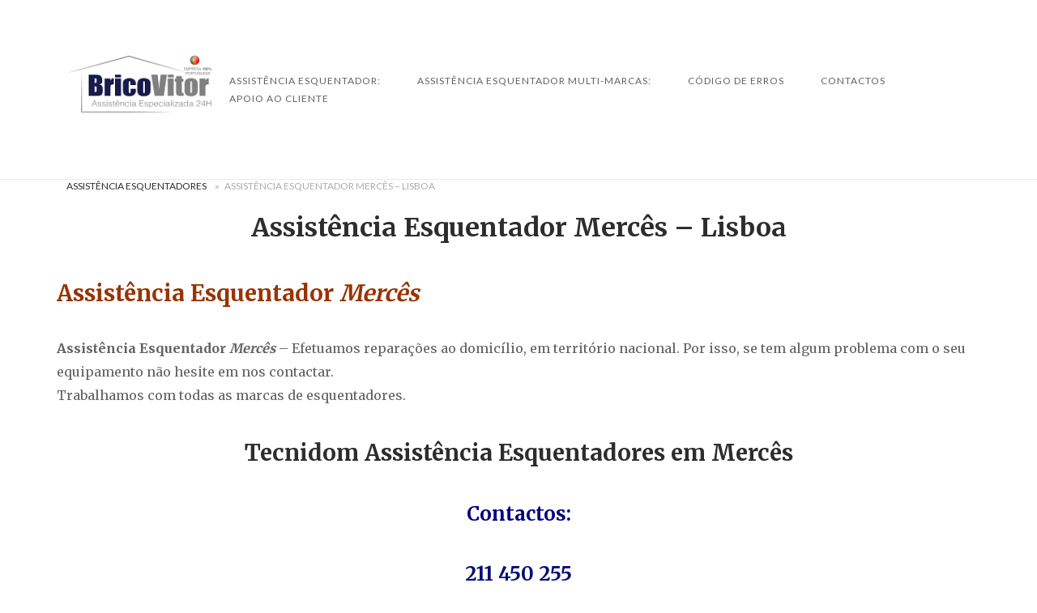

--- FILE ---
content_type: text/html; charset=UTF-8
request_url: https://assistencia-esquentador.pt/assistencia-esquentador-merces-venda-e-reparacao/
body_size: 20441
content:
<!DOCTYPE html>
<html lang="pt-PT">
<head>
<meta charset="UTF-8">
<meta name="viewport" content="width=device-width, initial-scale=1">
<link rel="profile" href="http://gmpg.org/xfn/11">
<link rel="pingback" href="https://assistencia-esquentador.pt/xmlrpc.php">

<meta name='robots' content='index, follow, max-image-preview:large, max-snippet:-1, max-video-preview:-1' />

	<!-- This site is optimized with the Yoast SEO plugin v26.7 - https://yoast.com/wordpress/plugins/seo/ -->
	<title>Assistência Esquentador MERCÊS - Tecnidom®</title>
	<meta name="description" content="Assistência Esquentador MERCÊS - Reparação de Esquentadores, realizamos a sua assistência técnica, onde e quando mais precisa." />
	<link rel="canonical" href="https://assistencia-esquentador.pt/assistencia-esquentador-merces-venda-e-reparacao/" />
	<meta property="og:locale" content="pt_PT" />
	<meta property="og:type" content="article" />
	<meta property="og:title" content="Assistência Esquentador MERCÊS - Tecnidom®" />
	<meta property="og:description" content="Assistência Esquentador MERCÊS - Reparação de Esquentadores, realizamos a sua assistência técnica, onde e quando mais precisa." />
	<meta property="og:url" content="https://assistencia-esquentador.pt/assistencia-esquentador-merces-venda-e-reparacao/" />
	<meta property="og:site_name" content="Assistência Esquentadores - Vulcano - Junkers - Vaillant" />
	<meta property="article:publisher" content="https://www.facebook.com/bricovitor.assistenciatecnica.3" />
	<meta property="article:modified_time" content="2025-11-05T09:24:57+00:00" />
	<meta property="og:image" content="https://assistencia-esquentador.pt/wp-content/uploads/2021/09/Assistência-Esquentador-Mercês.webp" />
	<meta property="og:image:width" content="1344" />
	<meta property="og:image:height" content="1134" />
	<meta property="og:image:type" content="image/webp" />
	<meta name="twitter:card" content="summary_large_image" />
	<meta name="twitter:site" content="@Brico_Vitor" />
	<meta name="twitter:label1" content="Tempo estimado de leitura" />
	<meta name="twitter:data1" content="10 minutos" />
	<script type="application/ld+json" class="yoast-schema-graph">{"@context":"https://schema.org","@graph":[{"@type":["WebPage","SearchResultsPage"],"@id":"https://assistencia-esquentador.pt/assistencia-esquentador-merces-venda-e-reparacao/","url":"https://assistencia-esquentador.pt/assistencia-esquentador-merces-venda-e-reparacao/","name":"Assistência Esquentador MERCÊS - Tecnidom®","isPartOf":{"@id":"https://assistencia-esquentador.pt/#website"},"primaryImageOfPage":{"@id":"https://assistencia-esquentador.pt/assistencia-esquentador-merces-venda-e-reparacao/#primaryimage"},"image":{"@id":"https://assistencia-esquentador.pt/assistencia-esquentador-merces-venda-e-reparacao/#primaryimage"},"thumbnailUrl":"https://assistencia-esquentador.pt/wp-content/uploads/2021/09/Assistência-Esquentador-Mercês.webp","datePublished":"1970-01-01T00:00:00+00:00","dateModified":"2025-11-05T09:24:57+00:00","description":"Assistência Esquentador MERCÊS - Reparação de Esquentadores, realizamos a sua assistência técnica, onde e quando mais precisa.","breadcrumb":{"@id":"https://assistencia-esquentador.pt/assistencia-esquentador-merces-venda-e-reparacao/#breadcrumb"},"inLanguage":"pt-PT","potentialAction":[{"@type":"ReadAction","target":["https://assistencia-esquentador.pt/assistencia-esquentador-merces-venda-e-reparacao/"]}]},{"@type":"ImageObject","inLanguage":"pt-PT","@id":"https://assistencia-esquentador.pt/assistencia-esquentador-merces-venda-e-reparacao/#primaryimage","url":"https://assistencia-esquentador.pt/wp-content/uploads/2021/09/Assistência-Esquentador-Mercês.webp","contentUrl":"https://assistencia-esquentador.pt/wp-content/uploads/2021/09/Assistência-Esquentador-Mercês.webp","width":1344,"height":1134,"caption":"Assistência Esquentador Mercês - Lisboa"},{"@type":"BreadcrumbList","@id":"https://assistencia-esquentador.pt/assistencia-esquentador-merces-venda-e-reparacao/#breadcrumb","itemListElement":[{"@type":"ListItem","position":1,"name":"Assistência Esquentadores","item":"https://assistencia-esquentador.pt/"},{"@type":"ListItem","position":2,"name":"Assistência Esquentador Mercês &#8211; Lisboa"}]},{"@type":"WebSite","@id":"https://assistencia-esquentador.pt/#website","url":"https://assistencia-esquentador.pt/","name":"Assistência Esquentadores - Vulcano - Junkers - Vaillant","description":"Somos uma empresa de reparação de esquentadores, Assistencia Técnica a esquentadores","publisher":{"@id":"https://assistencia-esquentador.pt/#organization"},"potentialAction":[{"@type":"SearchAction","target":{"@type":"EntryPoint","urlTemplate":"https://assistencia-esquentador.pt/?s={search_term_string}"},"query-input":{"@type":"PropertyValueSpecification","valueRequired":true,"valueName":"search_term_string"}}],"inLanguage":"pt-PT"},{"@type":"Organization","@id":"https://assistencia-esquentador.pt/#organization","name":"Assistência Esquentador","url":"https://assistencia-esquentador.pt/","logo":{"@type":"ImageObject","inLanguage":"pt-PT","@id":"https://assistencia-esquentador.pt/#/schema/logo/image/","url":"https://assistencia-esquentador.pt/wp-content/uploads/2018/03/lixo1.png","contentUrl":"https://assistencia-esquentador.pt/wp-content/uploads/2018/03/lixo1.png","width":1400,"height":400,"caption":"Assistência Esquentador"},"image":{"@id":"https://assistencia-esquentador.pt/#/schema/logo/image/"},"sameAs":["https://www.facebook.com/bricovitor.assistenciatecnica.3","https://x.com/Brico_Vitor","https://www.instagram.com/bricovitorassistenciatecnica/","https://www.linkedin.com/in/bricovitor-bricovitor-1256b8131/","https://myspace.com/bricovitor","https://www.pinterest.pt/bricovitor/","https://www.youtube.com/channel/UCVJVq45z0-Bm6aOkuJ4id5g?view_as=subscriber"]}]}</script>
	<!-- / Yoast SEO plugin. -->


<link rel='dns-prefetch' href='//static.addtoany.com' />
<link rel='dns-prefetch' href='//www.googletagmanager.com' />
<link rel='dns-prefetch' href='//code.jivosite.com' />
<link rel='dns-prefetch' href='//fonts.googleapis.com' />
<link rel="alternate" type="application/rss+xml" title="Assistência Esquentadores - Vulcano - Junkers - Vaillant &raquo; Feed" href="https://assistencia-esquentador.pt/feed/" />
<link rel="alternate" type="application/rss+xml" title="Assistência Esquentadores - Vulcano - Junkers - Vaillant &raquo; Feed de comentários" href="https://assistencia-esquentador.pt/comments/feed/" />
<style id='wp-img-auto-sizes-contain-inline-css' type='text/css'>
img:is([sizes=auto i],[sizes^="auto," i]){contain-intrinsic-size:3000px 1500px}
/*# sourceURL=wp-img-auto-sizes-contain-inline-css */
</style>
<link rel='stylesheet' id='argpd-cookies-eu-banner-css' href='https://assistencia-esquentador.pt/wp-content/plugins/adapta-rgpd/assets/css/cookies-banner-modern-light.css?ver=1.3.9' type='text/css' media='all' />
<link rel='stylesheet' id='wp-block-library-css' href='https://assistencia-esquentador.pt/wp-includes/css/dist/block-library/style.min.css?ver=6.9' type='text/css' media='all' />
<style id='global-styles-inline-css' type='text/css'>
:root{--wp--preset--aspect-ratio--square: 1;--wp--preset--aspect-ratio--4-3: 4/3;--wp--preset--aspect-ratio--3-4: 3/4;--wp--preset--aspect-ratio--3-2: 3/2;--wp--preset--aspect-ratio--2-3: 2/3;--wp--preset--aspect-ratio--16-9: 16/9;--wp--preset--aspect-ratio--9-16: 9/16;--wp--preset--color--black: #000000;--wp--preset--color--cyan-bluish-gray: #abb8c3;--wp--preset--color--white: #ffffff;--wp--preset--color--pale-pink: #f78da7;--wp--preset--color--vivid-red: #cf2e2e;--wp--preset--color--luminous-vivid-orange: #ff6900;--wp--preset--color--luminous-vivid-amber: #fcb900;--wp--preset--color--light-green-cyan: #7bdcb5;--wp--preset--color--vivid-green-cyan: #00d084;--wp--preset--color--pale-cyan-blue: #8ed1fc;--wp--preset--color--vivid-cyan-blue: #0693e3;--wp--preset--color--vivid-purple: #9b51e0;--wp--preset--gradient--vivid-cyan-blue-to-vivid-purple: linear-gradient(135deg,rgb(6,147,227) 0%,rgb(155,81,224) 100%);--wp--preset--gradient--light-green-cyan-to-vivid-green-cyan: linear-gradient(135deg,rgb(122,220,180) 0%,rgb(0,208,130) 100%);--wp--preset--gradient--luminous-vivid-amber-to-luminous-vivid-orange: linear-gradient(135deg,rgb(252,185,0) 0%,rgb(255,105,0) 100%);--wp--preset--gradient--luminous-vivid-orange-to-vivid-red: linear-gradient(135deg,rgb(255,105,0) 0%,rgb(207,46,46) 100%);--wp--preset--gradient--very-light-gray-to-cyan-bluish-gray: linear-gradient(135deg,rgb(238,238,238) 0%,rgb(169,184,195) 100%);--wp--preset--gradient--cool-to-warm-spectrum: linear-gradient(135deg,rgb(74,234,220) 0%,rgb(151,120,209) 20%,rgb(207,42,186) 40%,rgb(238,44,130) 60%,rgb(251,105,98) 80%,rgb(254,248,76) 100%);--wp--preset--gradient--blush-light-purple: linear-gradient(135deg,rgb(255,206,236) 0%,rgb(152,150,240) 100%);--wp--preset--gradient--blush-bordeaux: linear-gradient(135deg,rgb(254,205,165) 0%,rgb(254,45,45) 50%,rgb(107,0,62) 100%);--wp--preset--gradient--luminous-dusk: linear-gradient(135deg,rgb(255,203,112) 0%,rgb(199,81,192) 50%,rgb(65,88,208) 100%);--wp--preset--gradient--pale-ocean: linear-gradient(135deg,rgb(255,245,203) 0%,rgb(182,227,212) 50%,rgb(51,167,181) 100%);--wp--preset--gradient--electric-grass: linear-gradient(135deg,rgb(202,248,128) 0%,rgb(113,206,126) 100%);--wp--preset--gradient--midnight: linear-gradient(135deg,rgb(2,3,129) 0%,rgb(40,116,252) 100%);--wp--preset--font-size--small: 13px;--wp--preset--font-size--medium: 20px;--wp--preset--font-size--large: 36px;--wp--preset--font-size--x-large: 42px;--wp--preset--spacing--20: 0.44rem;--wp--preset--spacing--30: 0.67rem;--wp--preset--spacing--40: 1rem;--wp--preset--spacing--50: 1.5rem;--wp--preset--spacing--60: 2.25rem;--wp--preset--spacing--70: 3.38rem;--wp--preset--spacing--80: 5.06rem;--wp--preset--shadow--natural: 6px 6px 9px rgba(0, 0, 0, 0.2);--wp--preset--shadow--deep: 12px 12px 50px rgba(0, 0, 0, 0.4);--wp--preset--shadow--sharp: 6px 6px 0px rgba(0, 0, 0, 0.2);--wp--preset--shadow--outlined: 6px 6px 0px -3px rgb(255, 255, 255), 6px 6px rgb(0, 0, 0);--wp--preset--shadow--crisp: 6px 6px 0px rgb(0, 0, 0);}:where(.is-layout-flex){gap: 0.5em;}:where(.is-layout-grid){gap: 0.5em;}body .is-layout-flex{display: flex;}.is-layout-flex{flex-wrap: wrap;align-items: center;}.is-layout-flex > :is(*, div){margin: 0;}body .is-layout-grid{display: grid;}.is-layout-grid > :is(*, div){margin: 0;}:where(.wp-block-columns.is-layout-flex){gap: 2em;}:where(.wp-block-columns.is-layout-grid){gap: 2em;}:where(.wp-block-post-template.is-layout-flex){gap: 1.25em;}:where(.wp-block-post-template.is-layout-grid){gap: 1.25em;}.has-black-color{color: var(--wp--preset--color--black) !important;}.has-cyan-bluish-gray-color{color: var(--wp--preset--color--cyan-bluish-gray) !important;}.has-white-color{color: var(--wp--preset--color--white) !important;}.has-pale-pink-color{color: var(--wp--preset--color--pale-pink) !important;}.has-vivid-red-color{color: var(--wp--preset--color--vivid-red) !important;}.has-luminous-vivid-orange-color{color: var(--wp--preset--color--luminous-vivid-orange) !important;}.has-luminous-vivid-amber-color{color: var(--wp--preset--color--luminous-vivid-amber) !important;}.has-light-green-cyan-color{color: var(--wp--preset--color--light-green-cyan) !important;}.has-vivid-green-cyan-color{color: var(--wp--preset--color--vivid-green-cyan) !important;}.has-pale-cyan-blue-color{color: var(--wp--preset--color--pale-cyan-blue) !important;}.has-vivid-cyan-blue-color{color: var(--wp--preset--color--vivid-cyan-blue) !important;}.has-vivid-purple-color{color: var(--wp--preset--color--vivid-purple) !important;}.has-black-background-color{background-color: var(--wp--preset--color--black) !important;}.has-cyan-bluish-gray-background-color{background-color: var(--wp--preset--color--cyan-bluish-gray) !important;}.has-white-background-color{background-color: var(--wp--preset--color--white) !important;}.has-pale-pink-background-color{background-color: var(--wp--preset--color--pale-pink) !important;}.has-vivid-red-background-color{background-color: var(--wp--preset--color--vivid-red) !important;}.has-luminous-vivid-orange-background-color{background-color: var(--wp--preset--color--luminous-vivid-orange) !important;}.has-luminous-vivid-amber-background-color{background-color: var(--wp--preset--color--luminous-vivid-amber) !important;}.has-light-green-cyan-background-color{background-color: var(--wp--preset--color--light-green-cyan) !important;}.has-vivid-green-cyan-background-color{background-color: var(--wp--preset--color--vivid-green-cyan) !important;}.has-pale-cyan-blue-background-color{background-color: var(--wp--preset--color--pale-cyan-blue) !important;}.has-vivid-cyan-blue-background-color{background-color: var(--wp--preset--color--vivid-cyan-blue) !important;}.has-vivid-purple-background-color{background-color: var(--wp--preset--color--vivid-purple) !important;}.has-black-border-color{border-color: var(--wp--preset--color--black) !important;}.has-cyan-bluish-gray-border-color{border-color: var(--wp--preset--color--cyan-bluish-gray) !important;}.has-white-border-color{border-color: var(--wp--preset--color--white) !important;}.has-pale-pink-border-color{border-color: var(--wp--preset--color--pale-pink) !important;}.has-vivid-red-border-color{border-color: var(--wp--preset--color--vivid-red) !important;}.has-luminous-vivid-orange-border-color{border-color: var(--wp--preset--color--luminous-vivid-orange) !important;}.has-luminous-vivid-amber-border-color{border-color: var(--wp--preset--color--luminous-vivid-amber) !important;}.has-light-green-cyan-border-color{border-color: var(--wp--preset--color--light-green-cyan) !important;}.has-vivid-green-cyan-border-color{border-color: var(--wp--preset--color--vivid-green-cyan) !important;}.has-pale-cyan-blue-border-color{border-color: var(--wp--preset--color--pale-cyan-blue) !important;}.has-vivid-cyan-blue-border-color{border-color: var(--wp--preset--color--vivid-cyan-blue) !important;}.has-vivid-purple-border-color{border-color: var(--wp--preset--color--vivid-purple) !important;}.has-vivid-cyan-blue-to-vivid-purple-gradient-background{background: var(--wp--preset--gradient--vivid-cyan-blue-to-vivid-purple) !important;}.has-light-green-cyan-to-vivid-green-cyan-gradient-background{background: var(--wp--preset--gradient--light-green-cyan-to-vivid-green-cyan) !important;}.has-luminous-vivid-amber-to-luminous-vivid-orange-gradient-background{background: var(--wp--preset--gradient--luminous-vivid-amber-to-luminous-vivid-orange) !important;}.has-luminous-vivid-orange-to-vivid-red-gradient-background{background: var(--wp--preset--gradient--luminous-vivid-orange-to-vivid-red) !important;}.has-very-light-gray-to-cyan-bluish-gray-gradient-background{background: var(--wp--preset--gradient--very-light-gray-to-cyan-bluish-gray) !important;}.has-cool-to-warm-spectrum-gradient-background{background: var(--wp--preset--gradient--cool-to-warm-spectrum) !important;}.has-blush-light-purple-gradient-background{background: var(--wp--preset--gradient--blush-light-purple) !important;}.has-blush-bordeaux-gradient-background{background: var(--wp--preset--gradient--blush-bordeaux) !important;}.has-luminous-dusk-gradient-background{background: var(--wp--preset--gradient--luminous-dusk) !important;}.has-pale-ocean-gradient-background{background: var(--wp--preset--gradient--pale-ocean) !important;}.has-electric-grass-gradient-background{background: var(--wp--preset--gradient--electric-grass) !important;}.has-midnight-gradient-background{background: var(--wp--preset--gradient--midnight) !important;}.has-small-font-size{font-size: var(--wp--preset--font-size--small) !important;}.has-medium-font-size{font-size: var(--wp--preset--font-size--medium) !important;}.has-large-font-size{font-size: var(--wp--preset--font-size--large) !important;}.has-x-large-font-size{font-size: var(--wp--preset--font-size--x-large) !important;}
/*# sourceURL=global-styles-inline-css */
</style>

<style id='classic-theme-styles-inline-css' type='text/css'>
/*! This file is auto-generated */
.wp-block-button__link{color:#fff;background-color:#32373c;border-radius:9999px;box-shadow:none;text-decoration:none;padding:calc(.667em + 2px) calc(1.333em + 2px);font-size:1.125em}.wp-block-file__button{background:#32373c;color:#fff;text-decoration:none}
/*# sourceURL=/wp-includes/css/classic-themes.min.css */
</style>
<link rel='stylesheet' id='cfblbcss-css' href='https://assistencia-esquentador.pt/wp-content/plugins/cardoza-facebook-like-box/cardozafacebook.css?ver=6.9' type='text/css' media='all' />
<link rel='stylesheet' id='dashicons-css' href='https://assistencia-esquentador.pt/wp-includes/css/dashicons.min.css?ver=6.9' type='text/css' media='all' />
<link rel='stylesheet' id='siteorigin-unwind-style-css' href='https://assistencia-esquentador.pt/wp-content/themes/siteorigin-unwind/style.min.css?ver=1.9.20' type='text/css' media='all' />
<link rel='stylesheet' id='siteorigin-google-web-fonts-css' href='https://fonts.googleapis.com/css?family=Lato%3A300%2C400%7CMerriweather%3A400%2C700&#038;ver=6.9#038;subset&#038;display=block' type='text/css' media='all' />
<link rel='stylesheet' id='addtoany-css' href='https://assistencia-esquentador.pt/wp-content/plugins/add-to-any/addtoany.min.css?ver=1.16' type='text/css' media='all' />
<script type="text/javascript" src="https://assistencia-esquentador.pt/wp-includes/js/jquery/jquery.min.js?ver=3.7.1" id="jquery-core-js"></script>
<script type="text/javascript" src="https://assistencia-esquentador.pt/wp-includes/js/jquery/jquery-migrate.min.js?ver=3.4.1" id="jquery-migrate-js"></script>
<script type="text/javascript" src="https://assistencia-esquentador.pt/wp-content/plugins/adapta-rgpd/assets/js/cookies-eu-banner.js?ver=1.3.9" id="argpd-cookies-eu-banner-js"></script>
<script type="text/javascript" id="addtoany-core-js-before">
/* <![CDATA[ */
window.a2a_config=window.a2a_config||{};a2a_config.callbacks=[];a2a_config.overlays=[];a2a_config.templates={};a2a_localize = {
	Share: "Share",
	Save: "Save",
	Subscribe: "Subscribe",
	Email: "Email",
	Bookmark: "Bookmark",
	ShowAll: "Show all",
	ShowLess: "Show less",
	FindServices: "Find service(s)",
	FindAnyServiceToAddTo: "Instantly find any service to add to",
	PoweredBy: "Powered by",
	ShareViaEmail: "Share via email",
	SubscribeViaEmail: "Subscribe via email",
	BookmarkInYourBrowser: "Bookmark in your browser",
	BookmarkInstructions: "Press Ctrl+D or \u2318+D to bookmark this page",
	AddToYourFavorites: "Add to your favorites",
	SendFromWebOrProgram: "Send from any email address or email program",
	EmailProgram: "Email program",
	More: "More&#8230;",
	ThanksForSharing: "Thanks for sharing!",
	ThanksForFollowing: "Thanks for following!"
};


//# sourceURL=addtoany-core-js-before
/* ]]> */
</script>
<script type="text/javascript" defer src="https://static.addtoany.com/menu/page.js" id="addtoany-core-js"></script>
<script type="text/javascript" defer src="https://assistencia-esquentador.pt/wp-content/plugins/add-to-any/addtoany.min.js?ver=1.1" id="addtoany-jquery-js"></script>

<!-- Google tag (gtag.js) snippet added by Site Kit -->
<!-- Google Analytics snippet added by Site Kit -->
<script type="text/javascript" src="https://www.googletagmanager.com/gtag/js?id=GT-M3K68L7" id="google_gtagjs-js" async></script>
<script type="text/javascript" id="google_gtagjs-js-after">
/* <![CDATA[ */
window.dataLayer = window.dataLayer || [];function gtag(){dataLayer.push(arguments);}
gtag("set","linker",{"domains":["assistencia-esquentador.pt"]});
gtag("js", new Date());
gtag("set", "developer_id.dZTNiMT", true);
gtag("config", "GT-M3K68L7");
//# sourceURL=google_gtagjs-js-after
/* ]]> */
</script>
<link rel="https://api.w.org/" href="https://assistencia-esquentador.pt/wp-json/" /><link rel="alternate" title="JSON" type="application/json" href="https://assistencia-esquentador.pt/wp-json/wp/v2/pages/31370" /><link rel="EditURI" type="application/rsd+xml" title="RSD" href="https://assistencia-esquentador.pt/xmlrpc.php?rsd" />
<meta name="generator" content="WordPress 6.9" />
<link rel='shortlink' href='https://assistencia-esquentador.pt/?p=31370' />
<meta name="generator" content="Site Kit by Google 1.168.0" /><!-- Schema optimized by Schema Pro --><script type="application/ld+json">{"@context":"https://schema.org","@type":"EmergencyService","name":"Assistência Esquentador Mercês - Lisboa","image":{"@type":"ImageObject","url":"https://assistencia-esquentador.pt/wp-content/uploads/2018/01/BricoVitor-Esquentadores-Reparação-de-esquentadores.jpg","width":960,"height":560},"telephone":"+351936408200","url":"https://assistencia-esquentador.pt/assistencia-esquentador-merces-venda-e-reparacao/","address":{"@type":"PostalAddress","streetAddress":"Rua Poiais de São Bento Nº75A","addressLocality":"Mercês","postalCode":"1200-350","addressRegion":"Lisboa","addressCountry":"PT"},"aggregateRating":{"@type":"AggregateRating","ratingValue":"5.0","reviewCount":"1000"},"priceRange":"72,50€","openingHoursSpecification":[{"@type":"OpeningHoursSpecification","dayOfWeek":["Monday","Tuesday","Wednesday","Thursday","Friday","Saturday","Sunday"],"opens":"00:01","closes":"23:59"}],"geo":{"@type":"GeoCoordinates","latitude":"","longitude":""},"ContactPoint":{"@type":"ContactPoint","contactType":"emergency","telephone":"936408200","url":"https://assistencia-esquentador.pt/contactos","email":"geral@bricovitor.pt","areaServed":["PT"],"contactOption":["HearingImpairedSupported","TollFree"],"availableLanguage":"Portugues"}}</script><!-- / Schema optimized by Schema Pro --><!-- site-navigation-element Schema optimized by Schema Pro --><script type="application/ld+json">{"@context":"https:\/\/schema.org","@graph":[{"@context":"https:\/\/schema.org","@type":"SiteNavigationElement","id":"site-navigation","name":"Assist\u00eancia Esquentador Multi-Marcas \u201d Venda e Repara\u00e7\u00e3o\u201d","url":"https:\/\/assistencia-esquentador.pt\/"},{"@context":"https:\/\/schema.org","@type":"SiteNavigationElement","id":"site-navigation","name":"Condi\u00e7\u00f5es de Garantia","url":"https:\/\/assistencia-esquentador.pt\/condicoes-de-garantia\/"},{"@context":"https:\/\/schema.org","@type":"SiteNavigationElement","id":"site-navigation","name":"Trabalhe Conosco","url":"https:\/\/bricovitor.pt\/trabalhe-conosco\/"},{"@context":"https:\/\/schema.org","@type":"SiteNavigationElement","id":"site-navigation","name":"Contactos","url":"https:\/\/assistencia-esquentador.pt\/contactos\/"}]}</script><!-- / site-navigation-element Schema optimized by Schema Pro -->				<style type="text/css" id="siteorigin-unwind-settings-custom" data-siteorigin-settings="true">
					blockquote { border-left: 3px solid #031075; }     .button:hover,#page #infinite-handle span button:hover,button:hover,input[type=button]:hover,input[type=reset]:hover,input[type=submit]:hover,.woocommerce #respond input#submit:hover,.woocommerce a.button:hover,.woocommerce button.button:hover,.woocommerce input.button:hover,.woocommerce.single-product .cart button:hover { border-color: #031075; color: #031075; } .button:active,#page #infinite-handle span button:active,.button:focus,#page #infinite-handle span button:focus,button:active,button:focus,input[type=button]:active,input[type=button]:focus,input[type=reset]:active,input[type=reset]:focus,input[type=submit]:active,input[type=submit]:focus,.woocommerce #respond input#submit:active,.woocommerce #respond input#submit:focus,.woocommerce a.button:active,.woocommerce a.button:focus,.woocommerce button.button:active,.woocommerce button.button:focus,.woocommerce input.button:active,.woocommerce input.button:focus,.woocommerce.single-product .cart button:active,.woocommerce.single-product .cart button:focus { border-color: #031075; color: #031075; }   a { color: #031075; } a:hover,a:focus { color: #031075; }          .comment-navigation a:hover,.posts-navigation a:hover,.post-navigation a:hover { border-color: #031075; color: #031075; }   .pagination .page-numbers:hover { background: #031075; border-color: #031075; }  .pagination .current { background: #031075; border-color: #031075; }    .post-navigation a:hover { color: #031075; }    .breadcrumbs a:hover,.woocommerce .woocommerce-breadcrumb a:hover { color: #031075; }    #secondary .widget a:hover,#colophon .widget a:hover,#masthead-widgets .widget a:hover { color: #031075; }     .calendar_wrap .wp-calendar-nav a { color: #031075; } .calendar_wrap .wp-calendar-nav a:hover { color: #031075; }       #page .widget_tag_cloud a:hover { background: #031075; border-color: #031075; } #masthead { margin-bottom: 0px; }    #masthead .site-branding { padding: 0px 0; }   .header-design-4 #masthead .site-branding { padding: calc( 0px / 2) 0; } #masthead #masthead-widgets { margin: 0px auto; }      .entry-meta span a:hover { color: #031075; }    .more-link:hover .more-text { border: 2px solid #031075; color: #031075; }   .page-links .post-page-numbers:hover,.page-links .post-page-numbers.current { border-color: #031075; color: #031075; }    .blog-layout-grid .archive-entry .more-link .more-text { color: #031075; }   .blog-layout-masonry .archive-entry .more-link .more-text { color: #031075; }   .blog-layout-alternate .archive-entry .entry-content .more-link .more-text { color: #031075; }      .archive .container > .page-header,.search .container > .page-header { margin-bottom: 0px; }                    .jetpack-portfolio-shortcode .portfolio-entry-meta a:hover { color: #031075; }       .comment-list li.comment .comment-reply-link:hover { color: #031075; }  .comment-reply-title #cancel-comment-reply-link:hover { color: #031075; }            @media screen and (max-width: 5px) { .main-navigation .menu-toggle { display: block; } .main-navigation > div, .main-navigation > div ul, .main-navigation .shopping-cart { display: none; } } @media screen and (min-width: 6px) { #mobile-navigation { display: none !important; } .main-navigation > div ul { display: block; } .main-navigation .shopping-cart { display: inline-block; } .main-navigation .menu-toggle { display: none; } }				</style>
							<style id="wpsp-style-frontend"></style>
			<link rel="icon" href="https://assistencia-esquentador.pt/wp-content/uploads/2023/01/cropped-24-horas-32x32.jpeg" sizes="32x32" />
<link rel="icon" href="https://assistencia-esquentador.pt/wp-content/uploads/2023/01/cropped-24-horas-192x192.jpeg" sizes="192x192" />
<link rel="apple-touch-icon" href="https://assistencia-esquentador.pt/wp-content/uploads/2023/01/cropped-24-horas-180x180.jpeg" />
<meta name="msapplication-TileImage" content="https://assistencia-esquentador.pt/wp-content/uploads/2023/01/cropped-24-horas-270x270.jpeg" />
<link rel='stylesheet' id='qlwapp-frontend-css' href='https://assistencia-esquentador.pt/wp-content/plugins/wp-whatsapp-chat/build/frontend/css/style.css?ver=8.1.5' type='text/css' media='all' />
<link rel='stylesheet' id='qlwapp-icons-css' href='https://assistencia-esquentador.pt/wp-content/plugins/wp-whatsapp-chat-pro/assets/qlwapp-icons.min.css?ver=8.0.5' type='text/css' media='all' />
</head>

<body class="wp-singular page-template-default page page-id-31370 wp-custom-logo wp-theme-siteorigin-unwind sp-easy-accordion-enabled wp-schema-pro-2.10.5 css3-animations header-design-4 no-js page-layout-default page-layout-hide-masthead page-layout-hide-footer-widgets sticky-menu">

<div id="page" class="hfeed site">
	<a class="skip-link screen-reader-text" href="#content">Skip to content</a>

			<header id="masthead" class="site-header">

			
			
<div class="main-navigation-bar sticky-bar sticky-menu">
	<div class="container">
		<div class="site-branding">
			<a href="https://assistencia-esquentador.pt/" rel="home">
			<span class="screen-reader-text">Home</span><img width="225" height="225" src="https://assistencia-esquentador.pt/wp-content/uploads/2021/10/logo.png" class="attachment-full size-full" alt="logo" srcset="https://assistencia-esquentador.pt/wp-content/uploads/2021/10/logo.png 1x,https://assistencia-esquentador.pt/wp-content/uploads/2021/10/cropped-logo.png 2x" decoding="async" fetchpriority="high" loading="eager" /></a>					</div><!-- .site-branding -->
			<nav id="site-navigation" class="main-navigation">
							<button id="mobile-menu-button" class="menu-toggle" aria-controls="primary-menu" aria-expanded="false">				<svg version="1.1" class="svg-icon-menu" xmlns="http://www.w3.org/2000/svg" xmlns:xlink="http://www.w3.org/1999/xlink" width="27" height="32" viewBox="0 0 27 32">
					<path d="M27.429 24v2.286q0 0.464-0.339 0.804t-0.804 0.339h-25.143q-0.464 0-0.804-0.339t-0.339-0.804v-2.286q0-0.464 0.339-0.804t0.804-0.339h25.143q0.464 0 0.804 0.339t0.339 0.804zM27.429 14.857v2.286q0 0.464-0.339 0.804t-0.804 0.339h-25.143q-0.464 0-0.804-0.339t-0.339-0.804v-2.286q0-0.464 0.339-0.804t0.804-0.339h25.143q0.464 0 0.804 0.339t0.339 0.804zM27.429 5.714v2.286q0 0.464-0.339 0.804t-0.804 0.339h-25.143q-0.464 0-0.804-0.339t-0.339-0.804v-2.286q0-0.464 0.339-0.804t0.804-0.339h25.143q0.464 0 0.804 0.339t0.339 0.804z"></path>
				</svg>
			</button>
				<div class="menu-zonas-container"><ul id="primary-menu" class="menu"><li id="menu-item-25969" class="menu-item menu-item-type-custom menu-item-object-custom menu-item-home menu-item-has-children menu-item-25969"><a href="https://assistencia-esquentador.pt/">Assistência Esquentador:</a>
<ul class="sub-menu">
	<li id="menu-item-61501" class="menu-item menu-item-type-post_type menu-item-object-page menu-item-has-children menu-item-61501"><a href="https://assistencia-esquentador.pt/assistencia-esquentador-aveiro/">Assistência Esquentador Aveiro</a>
	<ul class="sub-menu">
		<li id="menu-item-61509" class="menu-item menu-item-type-post_type menu-item-object-page menu-item-61509"><a href="https://assistencia-esquentador.pt/assistencia-esquentador-agueda/">Assistência Esquentador Águeda</a></li>
		<li id="menu-item-61527" class="menu-item menu-item-type-post_type menu-item-object-page menu-item-61527"><a href="https://assistencia-esquentador.pt/assistencia-esquentador-albergaria-a-velha/">Assistência Esquentador Albergaria-a-Velha</a></li>
		<li id="menu-item-61541" class="menu-item menu-item-type-post_type menu-item-object-page menu-item-61541"><a href="https://assistencia-esquentador.pt/assistencia-esquentador-anadia/">Assistência Esquentador Anadia</a></li>
		<li id="menu-item-61553" class="menu-item menu-item-type-post_type menu-item-object-page menu-item-61553"><a href="https://assistencia-esquentador.pt/assistencia-esquentador-arouca/">Assistência Esquentador Arouca</a></li>
		<li id="menu-item-61567" class="menu-item menu-item-type-post_type menu-item-object-page menu-item-61567"><a href="https://assistencia-esquentador.pt/assistencia-esquentador-ilhavo/">Assistência Esquentador Ílhavo</a></li>
		<li id="menu-item-62129" class="menu-item menu-item-type-post_type menu-item-object-page menu-item-62129"><a href="https://assistencia-esquentador.pt/assistencia-esquentador-mealhada/">Assistência Esquentador Mealhada</a></li>
		<li id="menu-item-61765" class="menu-item menu-item-type-post_type menu-item-object-page menu-item-61765"><a href="https://assistencia-esquentador.pt/assistencia-esquentador-estarreja/">Assistência Esquentador Estarreja</a></li>
		<li id="menu-item-61753" class="menu-item menu-item-type-post_type menu-item-object-page menu-item-61753"><a href="https://assistencia-esquentador.pt/assistencia-esquentador-murtosa/">Assistência Esquentador Murtosa</a></li>
		<li id="menu-item-61669" class="menu-item menu-item-type-post_type menu-item-object-page menu-item-61669"><a href="https://assistencia-esquentador.pt/assistencia-esquentador-oliveira-de-azemeis/">Assistência Esquentador Oliveira de Azeméis</a></li>
		<li id="menu-item-61596" class="menu-item menu-item-type-post_type menu-item-object-page menu-item-61596"><a href="https://assistencia-esquentador.pt/assistencia-esquentador-ovar/">Assistência Esquentador Ovar</a></li>
		<li id="menu-item-61802" class="menu-item menu-item-type-post_type menu-item-object-page menu-item-61802"><a href="https://assistencia-esquentador.pt/assistencia-esquentador-sever-do-vouga/">Assistência Esquentador Sever do Vouga</a></li>
	</ul>
</li>
	<li id="menu-item-34619" class="menu-item menu-item-type-post_type menu-item-object-page menu-item-has-children menu-item-34619"><a href="https://assistencia-esquentador.pt/assistencia-esquentadores-braga/">Assistência Esquentador Braga</a>
	<ul class="sub-menu">
		<li id="menu-item-46563" class="menu-item menu-item-type-post_type menu-item-object-page menu-item-46563"><a href="https://assistencia-esquentador.pt/assistencia-esquentador-amares-venda-e-reparacao/">Assistência Esquentador Amares</a></li>
		<li id="menu-item-46564" class="menu-item menu-item-type-post_type menu-item-object-page menu-item-46564"><a href="https://assistencia-esquentador.pt/assistencia-esquentador-barcelos-venda-e-reparacao/">Assistência Esquentador Barcelos</a></li>
		<li id="menu-item-46567" class="menu-item menu-item-type-post_type menu-item-object-page menu-item-46567"><a href="https://assistencia-esquentador.pt/assistencia-esquentador-esposende-venda-e-reparacao/">Assistência Esquentador Esposende</a></li>
		<li id="menu-item-46568" class="menu-item menu-item-type-post_type menu-item-object-page menu-item-46568"><a href="https://assistencia-esquentador.pt/assistencia-esquentador-fafe-venda-e-reparacao/">Assistência Esquentador Fafe</a></li>
		<li id="menu-item-46569" class="menu-item menu-item-type-post_type menu-item-object-page menu-item-46569"><a href="https://assistencia-esquentador.pt/assistencia-esquentador-guimaraes-venda-e-reparacao/">Assistência Esquentador Guimarães</a></li>
		<li id="menu-item-46570" class="menu-item menu-item-type-post_type menu-item-object-page menu-item-46570"><a href="https://assistencia-esquentador.pt/assistencia-esquentador-povoa-do-lanhoso-venda-e-reparacao/">Assistência Esquentador Póvoa do Lanhoso</a></li>
		<li id="menu-item-46573" class="menu-item menu-item-type-post_type menu-item-object-page menu-item-46573"><a href="https://assistencia-esquentador.pt/assistencia-esquentador-vila-nova-de-famalicao-venda-e-reparacao/">Assistência Esquentador Vila Nova de Famalicão</a></li>
		<li id="menu-item-46574" class="menu-item menu-item-type-post_type menu-item-object-page menu-item-46574"><a href="https://assistencia-esquentador.pt/assistencia-esquentador-vila-verde-venda-e-reparacao/">Assistência Esquentador Vila Verde</a></li>
		<li id="menu-item-46575" class="menu-item menu-item-type-post_type menu-item-object-page menu-item-46575"><a href="https://assistencia-esquentador.pt/assistencia-esquentador-vizela/">Assistência Esquentador Vizela</a></li>
	</ul>
</li>
	<li id="menu-item-62079" class="menu-item menu-item-type-post_type menu-item-object-page menu-item-has-children menu-item-62079"><a href="https://assistencia-esquentador.pt/assistencia-esquentador-coimbra/">Assistência Esquentador Coimbra</a>
	<ul class="sub-menu">
		<li id="menu-item-62091" class="menu-item menu-item-type-post_type menu-item-object-page menu-item-62091"><a href="https://assistencia-esquentador.pt/assistencia-esquentador-cantanhede/">Assistência Esquentador Cantanhede</a></li>
		<li id="menu-item-62104" class="menu-item menu-item-type-post_type menu-item-object-page menu-item-62104"><a href="https://assistencia-esquentador.pt/assistencia-esquentador-figueira-da-foz/">Assistência Esquentador Figueira da Foz</a></li>
		<li id="menu-item-62301" class="menu-item menu-item-type-post_type menu-item-object-page menu-item-62301"><a href="https://assistencia-esquentador.pt/assistencia-esquentador-mira/">Assistência Esquentador Mira</a></li>
		<li id="menu-item-62116" class="menu-item menu-item-type-post_type menu-item-object-page menu-item-62116"><a href="https://assistencia-esquentador.pt/assistencia-esquentador-montemor-o-velho/">Assistência Esquentador Montemor-o-Velho</a></li>
	</ul>
</li>
	<li id="menu-item-46576" class="menu-item menu-item-type-post_type menu-item-object-page menu-item-has-children menu-item-46576"><a href="https://assistencia-esquentador.pt/assistencia-esquentador-lisboa/">Assistência Esquentador Lisboa</a>
	<ul class="sub-menu">
		<li id="menu-item-46578" class="menu-item menu-item-type-post_type menu-item-object-page menu-item-46578"><a href="https://assistencia-esquentador.pt/assistencia-esquentador-arruda-dos-vinhos-venda-e-reparacao/">Assistência Esquentador Arruda dos Vinhos</a></li>
		<li id="menu-item-46581" class="menu-item menu-item-type-post_type menu-item-object-page menu-item-46581"><a href="https://assistencia-esquentador.pt/assistencia-esquentador-cascais-venda-e-reparacao/">Assistência Esquentador Cascais</a></li>
		<li id="menu-item-46582" class="menu-item menu-item-type-post_type menu-item-object-page menu-item-46582"><a href="https://assistencia-esquentador.pt/assistencia-esquentador-loures/">Assistência Esquentador Loures</a></li>
		<li id="menu-item-46584" class="menu-item menu-item-type-post_type menu-item-object-page menu-item-46584"><a href="https://assistencia-esquentador.pt/assistencia-esquentador-mafra-venda-e-reparacao/">Assistência Esquentador Mafra</a></li>
		<li id="menu-item-46585" class="menu-item menu-item-type-post_type menu-item-object-page menu-item-46585"><a href="https://assistencia-esquentador.pt/assistencia-esquentador-oeiras-venda-e-reparacao/">Assistência Esquentador Oeiras</a></li>
		<li id="menu-item-46586" class="menu-item menu-item-type-post_type menu-item-object-page menu-item-46586"><a href="https://assistencia-esquentador.pt/assistencia-esquentador-sintra-venda-e-reparacao/">Assistência Esquentador Sintra</a></li>
		<li id="menu-item-46589" class="menu-item menu-item-type-post_type menu-item-object-page menu-item-46589"><a href="https://assistencia-esquentador.pt/assistencia-esquentador-vila-franca-de-xira-venda-e-reparacao/">Assistência Esquentador Vila Franca de Xira</a></li>
		<li id="menu-item-46590" class="menu-item menu-item-type-post_type menu-item-object-page menu-item-46590"><a href="https://assistencia-esquentador.pt/assistencia-esquentador-amadora-venda-e-reparacao/">Assistência Esquentador Amadora</a></li>
		<li id="menu-item-46591" class="menu-item menu-item-type-post_type menu-item-object-page menu-item-46591"><a href="https://assistencia-esquentador.pt/assistencia-esquentador-odivelas-venda-e-reparacao/">Assistência Esquentador Odivelas</a></li>
	</ul>
</li>
	<li id="menu-item-46592" class="menu-item menu-item-type-post_type menu-item-object-page menu-item-has-children menu-item-46592"><a href="https://assistencia-esquentador.pt/assistencia-esquentador-porto/">Assistência Esquentador Porto</a>
	<ul class="sub-menu">
		<li id="menu-item-46595" class="menu-item menu-item-type-post_type menu-item-object-page menu-item-46595"><a href="https://assistencia-esquentador.pt/assistencia-esquentador-felgueiras-venda-e-reparacao/">Assistência Esquentador Felgueiras</a></li>
		<li id="menu-item-46596" class="menu-item menu-item-type-post_type menu-item-object-page menu-item-46596"><a href="https://assistencia-esquentador.pt/assistencia-esquentador-gondomar-venda-e-reparacao/">Assistência Esquentador Gondomar</a></li>
		<li id="menu-item-46598" class="menu-item menu-item-type-post_type menu-item-object-page menu-item-46598"><a href="https://assistencia-esquentador.pt/assistencia-esquentador-maia-venda-e-reparacao/">Assistência Esquentador Maia</a></li>
		<li id="menu-item-46600" class="menu-item menu-item-type-post_type menu-item-object-page menu-item-46600"><a href="https://assistencia-esquentador.pt/assistencia-esquentador-matosinhos-venda-e-reparacao/">Assistência Esquentador Matosinhos</a></li>
		<li id="menu-item-46601" class="menu-item menu-item-type-post_type menu-item-object-page menu-item-46601"><a href="https://assistencia-esquentador.pt/assistencia-esquentador-pacos-de-ferreira/">Assistência Esquentador Paços de Ferreira</a></li>
		<li id="menu-item-46602" class="menu-item menu-item-type-post_type menu-item-object-page menu-item-46602"><a href="https://assistencia-esquentador.pt/assistencia-esquentador-paredes-venda-e-reparacao/">Assistência Esquentador Paredes</a></li>
		<li id="menu-item-46603" class="menu-item menu-item-type-post_type menu-item-object-page menu-item-46603"><a href="https://assistencia-esquentador.pt/assistencia-esquentador-penafiel-venda-e-reparacao/">Assistência Esquentador Penafiel</a></li>
		<li id="menu-item-46604" class="menu-item menu-item-type-post_type menu-item-object-page menu-item-46604"><a href="https://assistencia-esquentador.pt/assistencia-esquentador-povoa-de-varzim-venda-e-reparacao/">Assistência Esquentador Póvoa de Varzim</a></li>
		<li id="menu-item-46605" class="menu-item menu-item-type-post_type menu-item-object-page menu-item-46605"><a href="https://assistencia-esquentador.pt/assistencia-esquentador-santo-tirso/">Assistência Esquentador Santo Tirso</a></li>
		<li id="menu-item-46606" class="menu-item menu-item-type-post_type menu-item-object-page menu-item-46606"><a href="https://assistencia-esquentador.pt/assistencia-esquentador-valongo/">Assistência Esquentador Valongo</a></li>
		<li id="menu-item-46607" class="menu-item menu-item-type-post_type menu-item-object-page menu-item-46607"><a href="https://assistencia-esquentador.pt/assistencia-esquentador-vila-do-conde-venda-e-reparacao/">Assistência Esquentador Vila do Conde</a></li>
		<li id="menu-item-46608" class="menu-item menu-item-type-post_type menu-item-object-page menu-item-46608"><a href="https://assistencia-esquentador.pt/assistencia-esquentador-vila-nova-de-gaia-venda-e-reparacao/">Assistência Esquentador Vila Nova de Gaia</a></li>
		<li id="menu-item-46609" class="menu-item menu-item-type-post_type menu-item-object-page menu-item-46609"><a href="https://assistencia-esquentador.pt/assistencia-esquentador-trofa-venda-e-reparacao/">Assistência Esquentador Trofa</a></li>
	</ul>
</li>
	<li id="menu-item-46610" class="menu-item menu-item-type-post_type menu-item-object-page menu-item-has-children menu-item-46610"><a href="https://assistencia-esquentador.pt/assistencia-esquentador-setubal-venda-e-reparacao/">Assistência Esquentador Setúbal</a>
	<ul class="sub-menu">
		<li id="menu-item-46611" class="menu-item menu-item-type-post_type menu-item-object-page menu-item-46611"><a href="https://assistencia-esquentador.pt/assistencia-esquentador-alcochete-venda-e-reparacao/">Assistência Esquentador Alcochete</a></li>
		<li id="menu-item-46612" class="menu-item menu-item-type-post_type menu-item-object-page menu-item-46612"><a href="https://assistencia-esquentador.pt/assistencia-esquentador-almada-venda-e-reparacao/">Assistência Esquentador Almada</a></li>
		<li id="menu-item-46613" class="menu-item menu-item-type-post_type menu-item-object-page menu-item-46613"><a href="https://assistencia-esquentador.pt/assistencia-esquentador-barreiro-venda-e-reparacao/">Assistência Esquentador Barreiro</a></li>
		<li id="menu-item-46614" class="menu-item menu-item-type-post_type menu-item-object-page menu-item-46614"><a href="https://assistencia-esquentador.pt/assistencia-esquentador-moita-venda-e-reparacao/">Assistência Esquentador Moita</a></li>
		<li id="menu-item-46615" class="menu-item menu-item-type-post_type menu-item-object-page menu-item-46615"><a href="https://assistencia-esquentador.pt/assistencia-esquentador-montijo-venda-e-reparacao/">Assistência Esquentador Montijo</a></li>
		<li id="menu-item-46616" class="menu-item menu-item-type-post_type menu-item-object-page menu-item-46616"><a href="https://assistencia-esquentador.pt/assistencia-esquentador-palmela-venda-e-reparacao/">Assistência Esquentador Palmela</a></li>
		<li id="menu-item-46617" class="menu-item menu-item-type-post_type menu-item-object-page menu-item-46617"><a href="https://assistencia-esquentador.pt/assistencia-esquentador-seixal/">Assistência Esquentador Seixal</a></li>
		<li id="menu-item-46618" class="menu-item menu-item-type-post_type menu-item-object-page menu-item-46618"><a href="https://assistencia-esquentador.pt/assistencia-esquentador-sesimbra-venda-e-reparacao/">Assistência Esquentador Sesimbra</a></li>
	</ul>
</li>
	<li id="menu-item-58198" class="menu-item menu-item-type-post_type menu-item-object-page menu-item-has-children menu-item-58198"><a href="https://assistencia-esquentador.pt/assistencia-esquentador-viana-do-castelo-venda-e-reparacao/">Assistência Esquentador Viana do Castelo</a>
	<ul class="sub-menu">
		<li id="menu-item-58220" class="menu-item menu-item-type-post_type menu-item-object-page menu-item-58220"><a href="https://assistencia-esquentador.pt/assistencia-esquentador-arcos-de-valdevez/">Assistência Esquentador Arcos de Valdevez</a></li>
		<li id="menu-item-58221" class="menu-item menu-item-type-post_type menu-item-object-page menu-item-58221"><a href="https://assistencia-esquentador.pt/assistencia-esquentadores-caminha/">Assistência Esquentador Caminha</a></li>
		<li id="menu-item-58222" class="menu-item menu-item-type-post_type menu-item-object-page menu-item-58222"><a href="https://assistencia-esquentador.pt/assistencia-esquentadores-melgaco/">Assistência Esquentador Melgaço</a></li>
		<li id="menu-item-58223" class="menu-item menu-item-type-post_type menu-item-object-page menu-item-58223"><a href="https://assistencia-esquentador.pt/assistencia-esquentadores-moncao/">Assistência Esquentador Monção</a></li>
		<li id="menu-item-58224" class="menu-item menu-item-type-post_type menu-item-object-page menu-item-58224"><a href="https://assistencia-esquentador.pt/assistencia-esquentadores-paredes-de-coura/">Assistência Esquentador Paredes de Coura</a></li>
		<li id="menu-item-58225" class="menu-item menu-item-type-post_type menu-item-object-page menu-item-58225"><a href="https://assistencia-esquentador.pt/assistencia-esquentadores-ponte-de-lima/">Assistência Esquentador Ponte de Lima</a></li>
		<li id="menu-item-58228" class="menu-item menu-item-type-custom menu-item-object-custom menu-item-58228"><a href="https://assistencia-esquentador.pt/assistencia-esquentador-ponte-da-barca/">Assistência Esquentador Ponte da Barca</a></li>
		<li id="menu-item-58226" class="menu-item menu-item-type-post_type menu-item-object-page menu-item-58226"><a href="https://assistencia-esquentador.pt/assistencia-esquentadores-valenca/">Assistência Esquentador Valença</a></li>
		<li id="menu-item-58227" class="menu-item menu-item-type-post_type menu-item-object-page menu-item-58227"><a href="https://assistencia-esquentador.pt/assistencia-esquentador-vizela/">Assistência Esquentador Vizela</a></li>
	</ul>
</li>
	<li id="menu-item-58479" class="menu-item menu-item-type-post_type menu-item-object-page menu-item-has-children menu-item-58479"><a href="https://assistencia-esquentador.pt/assistencia-esquentador-viseu/">Assistência Esquentador Viseu</a>
	<ul class="sub-menu">
		<li id="menu-item-58480" class="menu-item menu-item-type-post_type menu-item-object-page menu-item-58480"><a href="https://assistencia-esquentador.pt/assistencia-esquentador-carregal-do-sal/">Assistência Esquentador Carregal do Sal</a></li>
		<li id="menu-item-58481" class="menu-item menu-item-type-post_type menu-item-object-page menu-item-58481"><a href="https://assistencia-esquentador.pt/assistencia-esquentador-mangualde/">Assistência Esquentador Mangualde</a></li>
		<li id="menu-item-58482" class="menu-item menu-item-type-post_type menu-item-object-page menu-item-58482"><a href="https://assistencia-esquentador.pt/assistencia-esquentador-nelas/">Assistência Esquentador Nelas</a></li>
		<li id="menu-item-58483" class="menu-item menu-item-type-post_type menu-item-object-page menu-item-58483"><a href="https://assistencia-esquentador.pt/assistencia-esquentador-santa-comba-dao/">Assistência Esquentador Santa Comba Dão</a></li>
		<li id="menu-item-58484" class="menu-item menu-item-type-post_type menu-item-object-page menu-item-58484"><a href="https://assistencia-esquentador.pt/assistencia-esquentador-sao-pedro-do-sul/">Assistência Esquentador São Pedro do Sul</a></li>
		<li id="menu-item-58485" class="menu-item menu-item-type-post_type menu-item-object-page menu-item-58485"><a href="https://assistencia-esquentador.pt/assistencia-esquentador-tondela/">Assistência Esquentador Tondela</a></li>
	</ul>
</li>
</ul>
</li>
<li id="menu-item-358" class="menu-item menu-item-type-post_type menu-item-object-page menu-item-home menu-item-has-children menu-item-358"><a href="https://assistencia-esquentador.pt/">Assistência Esquentador Multi-Marcas:</a>
<ul class="sub-menu">
	<li id="menu-item-46798" class="menu-item menu-item-type-custom menu-item-object-custom menu-item-46798"><a href="https://assistencia-esquentador.pt/reparacao-esquentadores-multi-marcas/assistencia-arcasa/">Assistência Técnica Arcasa</a></li>
	<li id="menu-item-46530" class="menu-item menu-item-type-custom menu-item-object-custom menu-item-46530"><a href="https://assistencia-esquentador.pt/reparacao-esquentadores-multi-marcas/assistencia-esquentadores-argo/">Assistência Técnica Argo</a></li>
	<li id="menu-item-46492" class="menu-item menu-item-type-custom menu-item-object-custom menu-item-46492"><a href="https://assistencia-esquentador.pt/reparacao-esquentadores-multi-marcas/assistencia-esquentadores-ariston/">Assistência Técnica Ariston</a></li>
	<li id="menu-item-46514" class="menu-item menu-item-type-custom menu-item-object-custom menu-item-46514"><a href="https://assistencia-esquentador.pt/reparacao-esquentadores-multi-marcas/assistencia-esquentadores-becken/">Assistência Técnica Becken</a></li>
	<li id="menu-item-46513" class="menu-item menu-item-type-custom menu-item-object-custom menu-item-46513"><a href="https://assistencia-esquentador.pt/reparacao-esquentadores-multi-marcas/assistencia-esquentadores-beko/">Assistência Técnica Beko</a></li>
	<li id="menu-item-46512" class="menu-item menu-item-type-custom menu-item-object-custom menu-item-46512"><a href="https://assistencia-esquentador.pt/reparacao-esquentadores-multi-marcas/assistencia-esquentadores-beretta/">Assistência Técnica Beretta</a></li>
	<li id="menu-item-46496" class="menu-item menu-item-type-custom menu-item-object-custom menu-item-46496"><a href="https://assistencia-esquentador.pt/reparacao-esquentadores-multi-marcas/assistencia-esquentadores-bosch/">Assistência Técnica Bosch</a></li>
	<li id="menu-item-46497" class="menu-item menu-item-type-custom menu-item-object-custom menu-item-46497"><a href="https://assistencia-esquentador.pt/reparacao-esquentadores-multi-marcas/assistencia-esquentadores-chaffoteaux/">Assistência Técnica Chaffoteaux</a></li>
	<li id="menu-item-46498" class="menu-item menu-item-type-post_type menu-item-object-page menu-item-46498"><a href="https://assistencia-esquentador.pt/assistencia-esquentadores-cointra/">Assistência Técnica Cointra</a></li>
	<li id="menu-item-46511" class="menu-item menu-item-type-custom menu-item-object-custom menu-item-46511"><a href="https://assistencia-esquentador.pt/reparacao-esquentadores-multi-marcas/assistencia-esquentadores-consul-2/">Assistência Técnica Consul</a></li>
	<li id="menu-item-46510" class="menu-item menu-item-type-custom menu-item-object-custom menu-item-46510"><a href="https://assistencia-esquentador.pt/reparacao-esquentadores-multi-marcas/assistencia-esquentadores-edesa/">Assistência Técnica Edesa</a></li>
	<li id="menu-item-46509" class="menu-item menu-item-type-custom menu-item-object-custom menu-item-46509"><a href="https://assistencia-esquentador.pt/reparacao-esquentadores-multi-marcas/assistencia-esquentadores-fagor/">Assistência Técnica Fagor</a></li>
	<li id="menu-item-46502" class="menu-item menu-item-type-custom menu-item-object-custom menu-item-46502"><a href="https://assistencia-esquentador.pt/reparacao-esquentadores-multi-marcas/assistencia-esquentadores-ferroli/">Assistência Técnica Ferroli</a></li>
	<li id="menu-item-46503" class="menu-item menu-item-type-post_type menu-item-object-page menu-item-46503"><a href="https://assistencia-esquentador.pt/assistencia-esquentadores-htw/">Assistência Técnica HTW</a></li>
	<li id="menu-item-46508" class="menu-item menu-item-type-custom menu-item-object-custom menu-item-46508"><a href="https://assistencia-esquentador.pt/reparacao-esquentadores-multi-marcas/assistencia-esquentadores-ignis/">Assistência Técnica Ignis</a></li>
	<li id="menu-item-46507" class="menu-item menu-item-type-custom menu-item-object-custom menu-item-46507"><a href="https://assistencia-esquentador.pt/reparacao-esquentadores-multi-marcas/assistencia-esquentadores-immergas/">Assistência Técnica Immergas</a></li>
	<li id="menu-item-46826" class="menu-item menu-item-type-custom menu-item-object-custom menu-item-46826"><a href="https://assistencia-esquentador.pt/reparacao-esquentadores-multi-marcas/assistencia-junkers/">Assistência Técnica Junkers</a></li>
	<li id="menu-item-46516" class="menu-item menu-item-type-custom menu-item-object-custom menu-item-46516"><a href="https://assistencia-esquentador.pt/reparacao-esquentadores-multi-marcas/assistencia-esquentadores-junex/">Assistência Técnica Junex</a></li>
	<li id="menu-item-46517" class="menu-item menu-item-type-custom menu-item-object-custom menu-item-46517"><a href="https://assistencia-esquentador.pt/reparacao-esquentadores-multi-marcas/assistencia-esquentadores-neckar/">Assistência Técnica Neckar</a></li>
	<li id="menu-item-46518" class="menu-item menu-item-type-custom menu-item-object-custom menu-item-46518"><a href="https://assistencia-esquentador.pt/reparacao-esquentadores-multi-marcas/assistencia-esquentadores-orima/">Assistência Técnica Orima</a></li>
	<li id="menu-item-46519" class="menu-item menu-item-type-custom menu-item-object-custom menu-item-46519"><a href="https://assistencia-esquentador.pt/reparacao-esquentadores-multi-marcas/assistencia-esquentadores-riello/">Assistência Técnica Riello</a></li>
	<li id="menu-item-46520" class="menu-item menu-item-type-custom menu-item-object-custom menu-item-46520"><a href="https://assistencia-esquentador.pt/reparacao-esquentadores-multi-marcas/assistencia-esquentadores-saunier-duval/">Assistência Técnica Saunier Duval</a></li>
	<li id="menu-item-46523" class="menu-item menu-item-type-custom menu-item-object-custom menu-item-46523"><a href="https://assistencia-esquentador.pt/reparacao-esquentadores-multi-marcas/assistencia-esquentadores-sime/">Assistência Técnica Sime</a></li>
	<li id="menu-item-46524" class="menu-item menu-item-type-custom menu-item-object-custom menu-item-46524"><a href="https://assistencia-esquentador.pt/reparacao-esquentadores-multi-marcas/assistencia-esquentadores-thermital/">Assistência Técnica Thermital</a></li>
	<li id="menu-item-46525" class="menu-item menu-item-type-custom menu-item-object-custom menu-item-46525"><a href="https://assistencia-esquentador.pt/reparacao-esquentadores-multi-marcas/assistencia-esquentadores-troia/">Assistência Técnica Troia</a></li>
	<li id="menu-item-46526" class="menu-item menu-item-type-custom menu-item-object-custom menu-item-46526"><a href="https://assistencia-esquentador.pt/reparacao-esquentadores-multi-marcas/assistencia-esquentadores-vaillant/">Assistência Técnica Vaillant</a></li>
	<li id="menu-item-46527" class="menu-item menu-item-type-custom menu-item-object-custom menu-item-46527"><a href="https://assistencia-esquentador.pt/reparacao-esquentadores-multi-marcas/assistencia-esquentadores-vulcano/">Assistência Técnica Vulcano</a></li>
	<li id="menu-item-46528" class="menu-item menu-item-type-custom menu-item-object-custom menu-item-46528"><a href="https://assistencia-esquentador.pt/reparacao-esquentadores-multi-marcas/assistencia-esquentadores-whirlpool/">Assistência Técnica Whirlpool</a></li>
	<li id="menu-item-46529" class="menu-item menu-item-type-custom menu-item-object-custom menu-item-46529"><a href="https://assistencia-esquentador.pt/reparacao-esquentadores-multi-marcas/assistencia-esquentadores-zeus/">Assistência Técnica Zeus</a></li>
</ul>
</li>
<li id="menu-item-34612" class="menu-item menu-item-type-custom menu-item-object-custom menu-item-has-children menu-item-34612"><a href="https://assistencia-esquentador.pt/multi-marcas-codigo-de-erros/">Código de Erros</a>
<ul class="sub-menu">
	<li id="menu-item-34614" class="menu-item menu-item-type-post_type menu-item-object-page menu-item-34614"><a href="https://assistencia-esquentador.pt/multi-marcas-codigo-de-erros/immergas-codigo-de-erros/">Código de Erros Immergas</a></li>
	<li id="menu-item-34615" class="menu-item menu-item-type-post_type menu-item-object-page menu-item-34615"><a href="https://assistencia-esquentador.pt/multi-marcas-codigo-de-erros/junkers-codigo-de-erros/">Código de Erros Junkers</a></li>
	<li id="menu-item-34616" class="menu-item menu-item-type-post_type menu-item-object-page menu-item-34616"><a href="https://assistencia-esquentador.pt/multi-marcas-codigo-de-erros/vulcano-codigo-de-erros/">Código de Erros Vulcano</a></li>
	<li id="menu-item-34618" class="menu-item menu-item-type-post_type menu-item-object-page menu-item-34618"><a href="https://assistencia-esquentador.pt/multi-marcas-codigo-de-erros/codigos-de-erro-esquentador-vaillant/">Código de Erros Vaillant</a></li>
</ul>
</li>
<li id="menu-item-25970" class="menu-item menu-item-type-custom menu-item-object-custom menu-item-25970"><a href="https://bricovitor.pt/contatos/">Contactos</a></li>
<li id="menu-item-59993" class="menu-item menu-item-type-post_type menu-item-object-page menu-item-59993"><a href="https://assistencia-esquentador.pt/apoio-ao-cliente/">Apoio ao Cliente</a></li>
</ul></div>			</nav><!-- #site-navigation -->
	<div id="mobile-navigation"></div>
		</div><!-- .container -->
</div>

		</header><!-- #masthead -->
	
	<div id="content" class="site-content">
		<div class="container">

	<div id="yoast-breadcrumbs" class="breadcrumbs"><span><span><a href="https://assistencia-esquentador.pt/">Assistência Esquentadores</a></span> » <span class="breadcrumb_last" aria-current="page">Assistência Esquentador Mercês &#8211; Lisboa</span></span></div>
	<div id="primary" class="content-area">
		<main id="main" class="site-main">

			
<article id="post-31370" class="post-31370 page type-page status-publish has-post-thumbnail post">
			<header class="entry-header">
			<h1 class="entry-title">Assistência Esquentador Mercês &#8211; Lisboa</h1>		</header><!-- .entry-header -->
	
	<div class="entry-content">
		<div class="bigta-container"><div class="row">
<div class="col">
<div class="row">
<div class="extra">
<div class="row">
<div class="col">
<div class="row">
<div class="extra">
<div class="row">
<div class="col">
<div class="row">
<div class="extra">
<div class="row">
<div class="col">
<div class="row">
<div class="extra">
<h2 class="component"><span style="color: #993300; text-align: center;"><span style="vertical-align: inherit;"><strong>Assist&ecirc;ncia Esquentador <em>Merc&ecirc;s</em>&nbsp;</strong></span></span></h2>
<p><span style="font-size: 12pt;"><strong>Assist&ecirc;ncia Esquentador <em>Merc&ecirc;s</em></strong> &ndash; Efetuamos repara&ccedil;&otilde;es ao domic&iacute;lio, em territ&oacute;rio nacional. Por isso, se tem algum problema com o seu equipamento n&atilde;o hesite em nos contactar.<br>
Trabalhamos com todas as marcas de esquentadores.</span></p>
<h2 style="text-align: center;">Tecnidom Assist&ecirc;ncia Esquentadores em Merc&ecirc;s</h2>
<p style="text-align: center;"><span style="font-size: 18pt;"><span style="color: #000080;"><strong>Contactos:</strong></span></span></p>
<p style="text-align: center;"><span style="font-size: 18pt;"><b style="text-align: center;"><strong><span style="font-size: 18pt;"><a href="tel:+351211450255">211 450 255</a></span><br>
<span style="font-size: 18pt; color: #000080;"><span style="font-family: georgia, palatino, serif;"><span style="font-family: georgia, palatino, serif;"><a href="tel:+351210006109">210 006 109</a></span></span></span><br>
</strong></b></span></p>
<p class="p1" style="text-align: center;"><strong>&ldquo;Servi&ccedil;o de Repara&ccedil;&atilde;o de Esquentadores ao Domic&iacute;lio: Mantenha a sua &aacute;gua quente a funcionar perfeitamente!&rdquo;</strong></p>
<p class="p1">Ter um esquentador avariado pode ser um grande inc&ocirc;modo, especialmente quando se trata de garantir &aacute;gua quente para as suas necessidades di&aacute;rias. Felizmente, o servi&ccedil;o de repara&ccedil;&atilde;o de esquentadores ao domic&iacute;lio na Merc&ecirc;s est&aacute; dispon&iacute;vel para ajudar a resolver qualquer problema que possa surgir.</p>
<p class="p1">O servi&ccedil;o de repara&ccedil;&atilde;o de esquentadores ao domic&iacute;lio &eacute; uma op&ccedil;&atilde;o conveniente e eficiente para resolver problemas relacionados com o seu aparelho. Ao optar por este servi&ccedil;o, um t&eacute;cnico especializado ir&aacute; deslocar-se at&eacute; &agrave; sua casa, avaliar o problema e realizar as devidas repara&ccedil;&otilde;es necess&aacute;rias.</p>
<p class="p1"><strong>Existem v&aacute;rias vantagens em escolher este tipo de servi&ccedil;o.</strong> Em primeiro lugar, a c<strong>omodidade de ter um t&eacute;cnico a deslocar-se at&eacute; &agrave; sua casa em toda a &aacute;rea de Merc&ecirc;s, poupa-lhe tempo e esfor&ccedil;o</strong>. N&atilde;o precisa de se preocupar em transportar o esquentador avariado para uma oficina ou aguardar longos per&iacute;odos de tempo para que o problema seja resolvido.</p>
<p class="p1">Al&eacute;m disso, <strong>os t&eacute;cnicos especializados em repara&ccedil;&atilde;o de esquentadores ao domic&iacute;lio possuem o conhecimento e experi&ecirc;ncia necess&aacute;rios para diagnosticar e resolver uma ampla gama de problemas</strong>. Seja uma falha no sistema de igni&ccedil;&atilde;o, um vazamento de g&aacute;s, um mau funcionamento do termostato ou qualquer outro problema, eles t&ecirc;m as habilidades para identificar a causa raiz e realizar as repara&ccedil;&otilde;es adequadas.</p>
<p class="p1">Outra vantagem deste servi&ccedil;o &eacute; a <strong>rapidez na resolu&ccedil;&atilde;o do problema</strong>. Os t&eacute;cnicos est&atilde;o equipados com as ferramentas certas e t&ecirc;m acesso a pe&ccedil;as de reposi&ccedil;&atilde;o, o que lhes permite realizar as repara&ccedil;&otilde;es de forma eficiente e r&aacute;pida. Isso significa que voc&ecirc; n&atilde;o ter&aacute; que esperar muito tempo para ter o seu esquentador a funcionar novamente.</p>
<p class="p1">Al&eacute;m disso, ao optar pelo servi&ccedil;o de repara&ccedil;&atilde;o de esquentadores ao domic&iacute;lio, voc&ecirc; pode contar com um atendimento personalizado e profissional. Os t&eacute;cnicos est&atilde;o preparados para responder a todas as suas perguntas e fornecer orienta&ccedil;&otilde;es sobre a manuten&ccedil;&atilde;o adequada do seu esquentador, a fim de evitar problemas futuros.</p>
<p style="text-align: center;"><span style="color: #993300;"><span style="font-size: 18.6667px;"><i>&nbsp;</i></span></span></p>
<p style="text-align: center;"><strong><br>
</strong><img decoding="async" class="aligncenter wp-image-52471 size-full" title="Assist&ecirc;ncia Esquentador Merc&ecirc;s &amp;#8211; Lisboa, Assist&ecirc;ncia Esquentadores - Vulcano - Junkers - Vaillant" src="https://assistencia-esquentador.pt/wp-content/uploads/2022/11/Assiste%CC%82ncia-Te%CC%81cnica-Esquentador-Merce%CC%82s.webp" alt="Assiste&#770;ncia Te&#769;cnica Esquentador Merce&#770;s" width="600" height="400" srcset="https://assistencia-esquentador.pt/wp-content/uploads/2022/11/Assiste&#770;ncia-Te&#769;cnica-Esquentador-Merce&#770;s.webp 600w, https://assistencia-esquentador.pt/wp-content/uploads/2022/11/Assiste&#770;ncia-Te&#769;cnica-Esquentador-Merce&#770;s-300x200.webp 300w, https://assistencia-esquentador.pt/wp-content/uploads/2022/11/Assiste&#770;ncia-Te&#769;cnica-Esquentador-Merce&#770;s-263x174.webp 263w" sizes="(max-width: 600px) 100vw, 600px"></p>
<h3><span style="color: #993300;">T&eacute;cnicos Certificados</span></h3>
<p>Acima de tudo, a empresa BricoVitor &eacute; especializada, na <a href="https://assistencia-esquentador.pt/">repara&ccedil;&atilde;o de esquentadores</a>, desde 2005.<br>
Tem um problema com o seu aparelho a g&aacute;s?<br>
Ou seja, precisa de uma repara&ccedil;&atilde;o ao seu esquentador?<br>
N&atilde;o hesite em entrar em contacto para marcar uma visita.</p>
<blockquote><p><span style="color: #ff0000;">Na hora de contratar um servi&ccedil;o, tenha aten&ccedil;&atilde;o quem contacta. Caldeiras e esquentadores s&atilde;o equipamentos a g&aacute;s, deve chamar uma empresa certificada pela DGEG que garanta n&atilde;o s&oacute; a seguran&ccedil;a do equipamento como tamb&eacute;m a da habita&ccedil;&atilde;o. Desta forma, pe&ccedil;a sempre a identifica&ccedil;&atilde;o da licen&ccedil;a. A nossa tem o n&ordm; 1117/Ei.</span></p></blockquote>
<h3><span style="color: #993300;">Empresa de Assist&ecirc;ncia T&eacute;cnica Esquentadores <em>Merc&ecirc;s</em> &nbsp;</span></h3>
<p>Sabia que os nossos t&eacute;cnicos deslocam-se a <em>Merc&ecirc;s</em> e arredores, para solucionar qualquer problema que o seu esquentador apresente?</p>
<p>Assim sendo, se estiver a planear substituir o seu esquentador a g&aacute;s, procure obter todas as informa&ccedil;&otilde;es.<br>
Sugerimos que nos contacte, para que um dos nossos t&eacute;cnicos estabele&ccedil;a um <strong><span style="color: #800000; font-size: 14pt;">or</span><span style="color: #993300; font-size: 14pt;"><span style="color: #800000;">&ccedil;</span>amento</span></strong> e, sobretudo, um estudo personalizado da sua instala&ccedil;&atilde;o de &aacute;gua quente.<br>
Estamos prontos a responder devidamente &agrave;s suas necessidades.<br>
Portanto, pode entrar em contato connosco, atrav&eacute;s do nosso contato online ou pelo telefone:<span style="color: #993300;"><strong> <a href="https://assistencia-esquentador.pt/assistencia-esquentador-merces-venda-e-reparacao/">Assist&ecirc;ncia Esquentador Merc&ecirc;s</a>.</strong></span><br>
Se eventualmente n&atilde;o conhecer nenhum profissional capaz de lhe prestar assist&ecirc;ncia ao o seu esquentador, saiba que pode contar com o nosso servi&ccedil;o de assist&ecirc;ncia <span style="font-size: 14pt;"><span style="color: #993300;"><strong>SOS ESQUENTADOR</strong></span>!</span></p>
<h3><span style="color: #993300;">BricoVitor &ndash; Repara&ccedil;&atilde;o de Esquentador <em>Merc&ecirc;s</em> &nbsp;</span></h3>
<p><span style="vertical-align: inherit;">Assist&ecirc;ncia Esquentadores <em>Merc&ecirc;s &ndash; </em>somos uma empresa de</span><span style="font-size: 16px;"><span style="vertical-align: inherit;"> repara&ccedil;&atilde;o de esquentadores de <em>Merc&ecirc;s&nbsp;</em><br>
</span></span><span style="font-size: 16px;"><span style="vertical-align: inherit;">N&atilde;o se esque&ccedil;a que um esquentador requer Manuten&ccedil;&atilde;o e uma limpeza anual.<br>
</span></span><span style="font-size: 16px;"><span style="vertical-align: inherit;">Saiba que a nossa empresa <a href="https://bricovitor.pt/">BricoVitor</a> tamb&eacute;m efectua venda de esquentadores.<strong><br>
</strong>Caso opte por um esquentador da nossa marca, disp&otilde;e n&atilde;o s&oacute; de garantia de 2 anos&nbsp;</span></span></p>
<blockquote>
<p class="p1"><strong><span style="color: #800000;">ATEN&Ccedil;&Atilde;O</span></strong>:</p>
<p class="p1">Realiza&ccedil;&atilde;o de servi&ccedil;os em garantia, apenas se enquadram em hor&aacute;rio laboral, das 9h00 &agrave;s 18h00, de Segunda a Sexta-feira.</p>
</blockquote>
<p><img decoding="async" class="aligncenter wp-image-52472" title="Assist&ecirc;ncia Esquentador Merc&ecirc;s &amp;#8211; Lisboa, Assist&ecirc;ncia Esquentadores - Vulcano - Junkers - Vaillant" src="https://assistencia-esquentador.pt/wp-content/uploads/2022/11/Assiste%CC%82ncia-Esquentador-Merce%CC%82s.webp" alt="Assiste&#770;ncia Esquentador Merce&#770;s" width="601" height="400" srcset="https://assistencia-esquentador.pt/wp-content/uploads/2022/11/Assiste&#770;ncia-Esquentador-Merce&#770;s.webp 1259w, https://assistencia-esquentador.pt/wp-content/uploads/2022/11/Assiste&#770;ncia-Esquentador-Merce&#770;s-300x200.webp 300w, https://assistencia-esquentador.pt/wp-content/uploads/2022/11/Assiste&#770;ncia-Esquentador-Merce&#770;s-1024x682.webp 1024w, https://assistencia-esquentador.pt/wp-content/uploads/2022/11/Assiste&#770;ncia-Esquentador-Merce&#770;s-768x511.webp 768w, https://assistencia-esquentador.pt/wp-content/uploads/2022/11/Assiste&#770;ncia-Esquentador-Merce&#770;s-263x174.webp 263w" sizes="(max-width: 601px) 100vw, 601px"></p>
</div>
</div>
</div>
</div>
<div class="row">
<div class="col">
<div class="extra">
<div class="component">
<div class="self mobile-leaf mobile-forcehide text textnormal">
<div class="component stretch template">
<div class="self">
<div class="row">
<div class="extra">
<div class="component">
<div class="self mobile-leaf text textnormal">
<div class="row">
<div class="col">
<div class="row">
<div class="extra">
<div class="component">
<div class="self mobile-leaf text textnormal">
<div class="row">
<div class="col">
<div class="row">
<div class="component">
<div class="self mobile-leaf text textnormal">
<p style="text-align: left;"><em><span style="vertical-align: inherit; font-size: 14pt; font-family: georgia, palatino, serif; color: #993300;"><span style="vertical-align: inherit;">Tem o seu esquentador avariado ou com problemas? A BricoVitor &eacute; a sua solu&ccedil;&atilde;o! </span></span></em></p>
<h3><span style="color: #993300;"><strong><span class="textheading2"><span style="vertical-align: inherit;">Repara&ccedil;&atilde;o de Esquentador&nbsp;&nbsp;</span></span></strong></span></h3>
<h3><span style="color: #993300;"><strong><span class="textheading2"><span style="vertical-align: inherit;">SOS Esquentador&nbsp;&nbsp;</span></span></strong></span></h3>
<p><span class="textnormal"><span style="vertical-align: inherit;">Em outras palavras, queremos ser a sua escolha, quando mais precisa.<br>
Fique a saber que prestamos servi&ccedil;os de assist&ecirc;ncia, repara&ccedil;&atilde;o, manuten&ccedil;&atilde;o, venda e instala&ccedil;&atilde;o de esquentadores, em <em>Merc&ecirc;s</em>.</span></span></p>
<p><span style="vertical-align: inherit;">Por isso, n&atilde;o prescinda de &Aacute;gua Quente, n&oacute;s resolvemos no dia!</span></p>
<h3><span style="color: #993300;">Valores de Repara&ccedil;&atilde;o de esquentador</span></h3>
<p style="text-align: left;"><em>Os esquentadores, para a nossa empresa, s&atilde;o um equipamentos de repara&ccedil;&atilde;o simples. Assim sendo temos um custo fixo de repara&ccedil;&atilde;o.</em><span style="color: #993300;"><strong><br>
</strong><span style="color: #000000;">N&atilde;o efetuamos desloca&ccedil;&otilde;es de forma gratuita, pelo que os nossos or&ccedil;amentos t&ecirc;m sempre o custo de desloca&ccedil;&atilde;o associado.</span></span><br>
Apesar de n&atilde;o nos destacarmos pelo pre&ccedil;o, tenha a certeza que ao n&iacute;vel da qualidade, somos os melhores.<br>
Assim sendo, saiba que todas as nossas repara&ccedil;&otilde;es t&ecirc;m um m&ecirc;s de garantia.<br>
<img loading="lazy" decoding="async" class="aligncenter wp-image-49762" title="Assist&ecirc;ncia Esquentador Merc&ecirc;s &amp;#8211; Lisboa, Assist&ecirc;ncia Esquentadores - Vulcano - Junkers - Vaillant" src="https://assistencia-esquentador.pt/wp-content/uploads/2022/11/Reparac%CC%A7a%CC%83o-Esquentador.webp" alt="Esquentador Merc&ecirc;s" width="678" height="395" srcset="https://assistencia-esquentador.pt/wp-content/uploads/2022/11/Reparac&#807;a&#771;o-Esquentador.webp 960w, https://assistencia-esquentador.pt/wp-content/uploads/2022/11/Reparac&#807;a&#771;o-Esquentador-300x175.webp 300w, https://assistencia-esquentador.pt/wp-content/uploads/2022/11/Reparac&#807;a&#771;o-Esquentador-768x448.webp 768w" sizes="auto, (max-width: 678px) 100vw, 678px"></p>
<h2><span style="font-size: 14pt; color: #993300;"><span style="vertical-align: inherit;">Precisa de uma Empresa de Confian&ccedil;a para reparar o seu esquentador?</span></span></h2>
<p>Somos a empresa que procura. O nosso servi&ccedil;o, destaca-se pela rapidez e qualidade.</p>
<p><span style="font-size: 12pt; color: #000000;"><span style="vertical-align: inherit;">A nossa equipa &eacute; composta por t&eacute;cnicos respons&aacute;veis, competentes e profissionais para reparar o seu esquentador, num curto espa&ccedil;o de tempo.</span></span></p>
<p>N&atilde;o procure mais, n&oacute;s somos a sua solu&ccedil;&atilde;o mais vi&aacute;vel e mais pr&oacute;xima!</p>
<p>Dispomos de viaturas equipadas com todas as pe&ccedil;as, para a repara&ccedil;&atilde;o do seu esquentador, no dia, e no local. Acima de tudo, efectuamos as repara&ccedil;&otilde;es na sua casa, e com a sua presen&ccedil;a.</p>
<p><strong><span style="vertical-align: inherit;"><span style="color: #993300;">Rigor,</span>&nbsp;<span style="color: #993300;">Respeito</span><span style="color: #993300;"> e </span><span style="color: #993300;">Responsabilidade &ndash; </span></span></strong><span style="vertical-align: inherit;"><span style="color: #993300;"><span style="color: #000000;">e</span></span></span><span style="vertical-align: inherit;"><span style="color: #000000;">s</span>tes s&atilde;o os nossos valores enquanto empresa.</span></p>
</div>
<div class="self mobile-leaf text textnormal">
<h3><span class="textnormal" style="color: #993300; font-size: 14pt;"><span style="vertical-align: inherit;">T&eacute;cnico de Esquentadores <em>Merc&ecirc;s</em></span></span></h3>
<p><em><span class="textnormal" style="font-size: 12pt;">Prestamos assist&ecirc;ncia &agrave;s mais diversas marcas de esquentadores, existentes no mercado:</span></em></p>
<h3 style="text-align: center;"><span style="font-size: 12pt; color: #993300;"><a style="color: #993300;" href="https://assistencia-esquentador.pt/assistencia-esquentador-ponte-da-barca/">Assist&ecirc;ncia Esquentador Ponte da Barca</a></span></h3>
<p><img loading="lazy" decoding="async" class="aligncenter wp-image-49767" title="Assist&ecirc;ncia Esquentador Merc&ecirc;s &amp;#8211; Lisboa, Assist&ecirc;ncia Esquentadores - Vulcano - Junkers - Vaillant" src="https://assistencia-esquentador.pt/wp-content/uploads/2022/11/Assiste%CC%82ncia-Esquentadores-Junex-300x143.webp" alt="Assiste&#770;ncia Esquentadores Junex Merc&ecirc;s" width="502" height="240" srcset="https://assistencia-esquentador.pt/wp-content/uploads/2022/11/Assiste&#770;ncia-Esquentadores-Junex-300x143.webp 300w, https://assistencia-esquentador.pt/wp-content/uploads/2022/11/Assiste&#770;ncia-Esquentadores-Junex-768x367.webp 768w, https://assistencia-esquentador.pt/wp-content/uploads/2022/11/Assiste&#770;ncia-Esquentadores-Junex.webp 900w" sizes="auto, (max-width: 502px) 100vw, 502px"></p>
<h3 style="text-align: center;"><span style="color: #993300;"><a style="color: #993300;" href="https://assistencia-esquentador.pt/assistencia-esquentador-gulpilhares/">Assist&ecirc;ncia Esquentador Gulpilhares</a></span></h3>
<p><img loading="lazy" decoding="async" class="aligncenter wp-image-49769" title="Assist&ecirc;ncia Esquentador Merc&ecirc;s &amp;#8211; Lisboa, Assist&ecirc;ncia Esquentadores - Vulcano - Junkers - Vaillant" src="https://assistencia-esquentador.pt/wp-content/uploads/2022/11/Assiste%CC%82ncia-Esquentadores-Immergas.webp" alt="Assiste&#770;ncia Esquentadores Immergas Merc&ecirc;s" width="502" height="240" srcset="https://assistencia-esquentador.pt/wp-content/uploads/2022/11/Assiste&#770;ncia-Esquentadores-Immergas.webp 900w, https://assistencia-esquentador.pt/wp-content/uploads/2022/11/Assiste&#770;ncia-Esquentadores-Immergas-300x143.webp 300w, https://assistencia-esquentador.pt/wp-content/uploads/2022/11/Assiste&#770;ncia-Esquentadores-Immergas-768x367.webp 768w" sizes="auto, (max-width: 502px) 100vw, 502px"></p>
<h3 style="text-align: center;"><span style="font-size: 14pt; color: #993300;"><a style="color: #993300;" href="https://assistencia-esquentador.pt/assistencia-esquentadores-becken/"><span class="textnormal"><span style="vertical-align: inherit;">Esquentadores Becken</span></span></a></span></h3>
<p style="text-align: center;"><img loading="lazy" decoding="async" class="aligncenter wp-image-49770" title="Assist&ecirc;ncia Esquentador Merc&ecirc;s &amp;#8211; Lisboa, Assist&ecirc;ncia Esquentadores - Vulcano - Junkers - Vaillant" src="https://assistencia-esquentador.pt/wp-content/uploads/2022/11/Assiste%CC%82ncia-Esquentadores-Becken.webp" alt="Assiste&#770;ncia Esquentadores Becken Merc&ecirc;s" width="502" height="240" srcset="https://assistencia-esquentador.pt/wp-content/uploads/2022/11/Assiste&#770;ncia-Esquentadores-Becken.webp 900w, https://assistencia-esquentador.pt/wp-content/uploads/2022/11/Assiste&#770;ncia-Esquentadores-Becken-300x143.webp 300w, https://assistencia-esquentador.pt/wp-content/uploads/2022/11/Assiste&#770;ncia-Esquentadores-Becken-768x367.webp 768w" sizes="auto, (max-width: 502px) 100vw, 502px"></p>
<h3 style="text-align: center;"><span style="font-size: 14pt; color: #993300;"><a style="color: #993300;" href="https://assistencia-esquentador.pt/assistencia-esquentador-junkers/"><span class="textnormal"><span style="vertical-align: inherit;">Assist&ecirc;ncia Esquentadores Junkers</span></span></a></span></h3>
<p><img loading="lazy" decoding="async" class="aligncenter wp-image-49771 size-full" title="Assist&ecirc;ncia Esquentador Merc&ecirc;s &amp;#8211; Lisboa, Assist&ecirc;ncia Esquentadores - Vulcano - Junkers - Vaillant" src="https://assistencia-esquentador.pt/wp-content/uploads/2022/11/Assiste%CC%82ncia-Esquentadores-Junkers.webp" alt="Assiste&#770;ncia Esquentadores Junkers Merc&ecirc;s" width="500" height="239" srcset="https://assistencia-esquentador.pt/wp-content/uploads/2022/11/Assiste&#770;ncia-Esquentadores-Junkers.webp 500w, https://assistencia-esquentador.pt/wp-content/uploads/2022/11/Assiste&#770;ncia-Esquentadores-Junkers-300x143.webp 300w" sizes="auto, (max-width: 500px) 100vw, 500px"></p>
<h3 style="text-align: center;"><span style="font-size: 14pt; color: #993300;"><a style="color: #993300;" href="https://assistenciavulcano.pt/"><span class="textnormal"><span style="vertical-align: inherit;">Esquentadores Vulcano</span></span></a></span></h3>
<p style="text-align: center;"><img loading="lazy" decoding="async" class="aligncenter wp-image-49773" title="Assist&ecirc;ncia Esquentador Merc&ecirc;s &amp;#8211; Lisboa, Assist&ecirc;ncia Esquentadores - Vulcano - Junkers - Vaillant" src="https://assistencia-esquentador.pt/wp-content/uploads/2022/11/Assiste%CC%82ncia-Esquentadores-Vulcano.webp" alt="Assiste&#770;ncia Esquentadores Vulcano Merc&ecirc;s" width="502" height="240" srcset="https://assistencia-esquentador.pt/wp-content/uploads/2022/11/Assiste&#770;ncia-Esquentadores-Vulcano.webp 900w, https://assistencia-esquentador.pt/wp-content/uploads/2022/11/Assiste&#770;ncia-Esquentadores-Vulcano-300x143.webp 300w, https://assistencia-esquentador.pt/wp-content/uploads/2022/11/Assiste&#770;ncia-Esquentadores-Vulcano-768x367.webp 768w" sizes="auto, (max-width: 502px) 100vw, 502px"></p>
<h3 style="text-align: center;"><span style="font-size: 14pt; color: #993300;"><a style="color: #993300;" href="https://assistencia-esquentador.pt/assistencia-esquentador-vaillant/"><span class="textnormal"><span style="vertical-align: inherit;">Assist&ecirc;ncia Esquentadores Vaillant</span></span></a></span></h3>
<p style="text-align: center;"><img loading="lazy" decoding="async" class="aligncenter wp-image-49774" title="Assist&ecirc;ncia Esquentador Merc&ecirc;s &amp;#8211; Lisboa, Assist&ecirc;ncia Esquentadores - Vulcano - Junkers - Vaillant" src="https://assistencia-esquentador.pt/wp-content/uploads/2022/11/Assiste%CC%82ncia-Esquentadores-Vaillant.webp" alt="Assiste&#770;ncia Esquentadores Vaillant Merc&ecirc;s" width="502" height="240" srcset="https://assistencia-esquentador.pt/wp-content/uploads/2022/11/Assiste&#770;ncia-Esquentadores-Vaillant.webp 900w, https://assistencia-esquentador.pt/wp-content/uploads/2022/11/Assiste&#770;ncia-Esquentadores-Vaillant-300x143.webp 300w, https://assistencia-esquentador.pt/wp-content/uploads/2022/11/Assiste&#770;ncia-Esquentadores-Vaillant-768x367.webp 768w" sizes="auto, (max-width: 502px) 100vw, 502px"></p>
<h3 style="text-align: center;"><span style="font-size: 14pt; color: #993300;"><a style="color: #993300;" href="https://assistencia-esquentador.pt/assistencia-esquentadores-ariston/"><span class="textnormal"><span style="vertical-align: inherit;">Esquentadores Ariston</span></span></a></span></h3>
<p style="text-align: center;"><img loading="lazy" decoding="async" class="aligncenter wp-image-49775" title="Assist&ecirc;ncia Esquentador Merc&ecirc;s &amp;#8211; Lisboa, Assist&ecirc;ncia Esquentadores - Vulcano - Junkers - Vaillant" src="https://assistencia-esquentador.pt/wp-content/uploads/2022/11/Assiste%CC%82ncia-Esquentadores-Ariston.webp" alt="Assiste&#770;ncia Esquentadores Ariston Merc&ecirc;s" width="502" height="240" srcset="https://assistencia-esquentador.pt/wp-content/uploads/2022/11/Assiste&#770;ncia-Esquentadores-Ariston.webp 900w, https://assistencia-esquentador.pt/wp-content/uploads/2022/11/Assiste&#770;ncia-Esquentadores-Ariston-300x143.webp 300w, https://assistencia-esquentador.pt/wp-content/uploads/2022/11/Assiste&#770;ncia-Esquentadores-Ariston-768x367.webp 768w" sizes="auto, (max-width: 502px) 100vw, 502px"></p>
<h3 style="text-align: center;"><span style="font-size: 14pt; color: #993300;"><a style="color: #993300;" href="https://assistencia-esquentador.pt/reparacao-esquentadores-multi-marcas/assistencia-esquentadores-edesa/"><span class="textnormal"><span style="vertical-align: inherit;">Esquentadores Edesa</span></span></a></span></h3>
<p style="text-align: center;"><img loading="lazy" decoding="async" class="aligncenter wp-image-49776" title="Assist&ecirc;ncia Esquentador Merc&ecirc;s &amp;#8211; Lisboa, Assist&ecirc;ncia Esquentadores - Vulcano - Junkers - Vaillant" src="https://assistencia-esquentador.pt/wp-content/uploads/2022/11/Assiste%CC%82ncia-Esquentadores-Edesa.webp" alt="Assiste&#770;ncia Esquentadores Edesa Merc&ecirc;s" width="502" height="240" srcset="https://assistencia-esquentador.pt/wp-content/uploads/2022/11/Assiste&#770;ncia-Esquentadores-Edesa.webp 900w, https://assistencia-esquentador.pt/wp-content/uploads/2022/11/Assiste&#770;ncia-Esquentadores-Edesa-300x143.webp 300w, https://assistencia-esquentador.pt/wp-content/uploads/2022/11/Assiste&#770;ncia-Esquentadores-Edesa-768x367.webp 768w" sizes="auto, (max-width: 502px) 100vw, 502px"></p>
<h3 style="text-align: center;"><span style="font-size: 14pt; color: #993300;"><a style="color: #993300;" href="https://assistencia-esquentador.pt/assistencia-esquentadores-zeus/"><span class="textnormal"><span style="vertical-align: inherit;">Assist&ecirc;ncia Esquentadores Zeus</span></span></a></span></h3>
<p style="text-align: center;"><img loading="lazy" decoding="async" class="aligncenter wp-image-49777" title="Assist&ecirc;ncia Esquentador Merc&ecirc;s &amp;#8211; Lisboa, Assist&ecirc;ncia Esquentadores - Vulcano - Junkers - Vaillant" src="https://assistencia-esquentador.pt/wp-content/uploads/2022/11/Assiste%CC%82ncia-Esquentadores-Zeus.webp" alt="Assiste&#770;ncia Esquentadores Zeus Merc&ecirc;s" width="502" height="239" srcset="https://assistencia-esquentador.pt/wp-content/uploads/2022/11/Assiste&#770;ncia-Esquentadores-Zeus.webp 882w, https://assistencia-esquentador.pt/wp-content/uploads/2022/11/Assiste&#770;ncia-Esquentadores-Zeus-300x143.webp 300w, https://assistencia-esquentador.pt/wp-content/uploads/2022/11/Assiste&#770;ncia-Esquentadores-Zeus-768x366.webp 768w" sizes="auto, (max-width: 502px) 100vw, 502px"></p>
<h3 style="text-align: center;"><span style="font-size: 14pt; color: #993300;"><a style="color: #993300;" href="https://assistencia-esquentador.pt/assistencia-esquentadores-zeus/"><span class="textnormal"><span style="vertical-align: inherit;">Esquentadores Saunier Duval</span></span></a></span></h3>
<p style="text-align: center;"><img loading="lazy" decoding="async" class="aligncenter wp-image-49778" title="Assist&ecirc;ncia Esquentador Merc&ecirc;s &amp;#8211; Lisboa, Assist&ecirc;ncia Esquentadores - Vulcano - Junkers - Vaillant" src="https://assistencia-esquentador.pt/wp-content/uploads/2022/11/Assiste%CC%82ncia-Esquentadores-Saunier-Duval.webp" alt="Assiste&#770;ncia Esquentadores Saunier Duval Merc&ecirc;s" width="502" height="239" srcset="https://assistencia-esquentador.pt/wp-content/uploads/2022/11/Assiste&#770;ncia-Esquentadores-Saunier-Duval.webp 882w, https://assistencia-esquentador.pt/wp-content/uploads/2022/11/Assiste&#770;ncia-Esquentadores-Saunier-Duval-300x143.webp 300w, https://assistencia-esquentador.pt/wp-content/uploads/2022/11/Assiste&#770;ncia-Esquentadores-Saunier-Duval-768x366.webp 768w" sizes="auto, (max-width: 502px) 100vw, 502px"></p>
<h3 style="text-align: center;"><span style="font-size: 14pt; color: #993300;"><a style="color: #993300;" href="https://assistencia-esquentador.pt/assistencia-esquentador-vouzela/">Assist&ecirc;ncia Esquentador Vouzela</a></span></h3>
<p><img loading="lazy" decoding="async" class="aligncenter wp-image-49779" title="Assist&ecirc;ncia Esquentador Merc&ecirc;s &amp;#8211; Lisboa, Assist&ecirc;ncia Esquentadores - Vulcano - Junkers - Vaillant" src="https://assistencia-esquentador.pt/wp-content/uploads/2022/11/Assiste%CC%82ncia-Esquentadores-Riello.webp" alt="Assiste&#770;ncia Esquentadores Riello Merc&ecirc;s" width="502" height="239" srcset="https://assistencia-esquentador.pt/wp-content/uploads/2022/11/Assiste&#770;ncia-Esquentadores-Riello.webp 882w, https://assistencia-esquentador.pt/wp-content/uploads/2022/11/Assiste&#770;ncia-Esquentadores-Riello-300x143.webp 300w, https://assistencia-esquentador.pt/wp-content/uploads/2022/11/Assiste&#770;ncia-Esquentadores-Riello-768x366.webp 768w" sizes="auto, (max-width: 502px) 100vw, 502px"></p>
<h3><span style="color: #993300; font-size: 14pt;">Empresa de Instala&ccedil;&atilde;o de Esquentador</span></h3>
<p><span class="textnormal">Somos uma empresa especializada na venda e instala&ccedil;&atilde;o de esquentadores.<br>
</span><span class="textnormal">Reparamos e d&aacute;-mos assist&ecirc;ncia a esquentadores de v&aacute;rias marcas nacionais e internacionais.</span><br>
<span class="textnormal">Deslocamos, em qualquer dia, e hor&aacute;rio, profissionais a realizar servi&ccedil;os em <em>Merc&ecirc;s</em>.<br>
</span><em><span style="font-size: 12pt; color: #993300;"><span class="textnormal" style="font-family: georgia, palatino, serif;">Ningu&eacute;m conhece t&atilde;o bem o seu esquentador </span><span class="textnormal"><span style="font-family: georgia, palatino, serif;">como os nossos profissionais!</span> </span></span></em></p>
<h3><span class="textnormal" style="color: #993300; font-size: 14pt;">Assist&ecirc;ncia Esquentador Merc&ecirc;s ao Domic&iacute;lio.</span></h3>
<p><span class="textnormal">Aten&ccedil;&atilde;o: para reparar um esquentador avariado, &eacute; necess&aacute;rio a interven&ccedil;&atilde;o de um t&eacute;cnico especializado, devidamente habilitado a manusear equipamentos a g&aacute;s.<br>
</span><span class="textnormal">N&oacute;s estamos certificados para trabalhar com todo o </span><span class="textnormal">tipo de esquentadores: ventilados, atmosf&eacute;ricos e termost&aacute;ticos.<br>
</span><span class="textnormal">A nossa empresa assegura um servi&ccedil;o de repara&ccedil;&atilde;o r&aacute;pida, e de acordo com todos os crit&eacute;rios de seguran&ccedil;a.</span></p>
<h3><span style="color: #993300; font-size: 14pt;">Repara&ccedil;&atilde;o de Esquentadores Urgente</span></h3>
</div>
</div>
</div>
<div class="row">
<div class="extra">
<div class="component">
<div class="self mobile-leaf text textnormal">
<p><em><span style="color: #993300; font-size: 14pt;">Procura por Repara&ccedil;&atilde;o de Esquentadores?<br>
</span></em>Acima de tudo, encontre aqui uma empresa credenciada e devidamente certificada, para executar todo tipo de assist&ecirc;ncia, repara&ccedil;&atilde;o e manuten&ccedil;&atilde;o de esquentadores<br>
Garanta, connosco, um bom funcionamento de seu esquentador.<br>
Todas as nossas equipas de t&eacute;cnicos est&atilde;o devidamente equipadas, com o material necess&aacute;rio para executar a repara&ccedil;&atilde;o do seu esquentador, em sua casa, na hora.</p>
<p><img loading="lazy" decoding="async" class="aligncenter wp-image-52473" title="Assist&ecirc;ncia Esquentador Merc&ecirc;s &amp;#8211; Lisboa, Assist&ecirc;ncia Esquentadores - Vulcano - Junkers - Vaillant" src="https://assistencia-esquentador.pt/wp-content/uploads/2022/11/Te%CC%81cnico-Esquentador-Merce%CC%82s.webp" alt="Te&#769;cnico Esquentador Merce&#770;s" width="600" height="606" srcset="https://assistencia-esquentador.pt/wp-content/uploads/2022/11/Te&#769;cnico-Esquentador-Merce&#770;s.webp 754w, https://assistencia-esquentador.pt/wp-content/uploads/2022/11/Te&#769;cnico-Esquentador-Merce&#770;s-297x300.webp 297w" sizes="auto, (max-width: 600px) 100vw, 600px"></p>
</div>
</div>
</div>
</div>
</div>
</div>
<div class="row">
<div class="extra">
<div class="component">
<div class="self mobile-leaf text textnormal">
<h3><span class="textheading2" style="color: #993300;">Manuten&ccedil;&atilde;o de Esquentador <em>Merc&ecirc;s</em></span></h3>
<p><span class="textnormal">Com o intuito de melhor a condi&ccedil;&atilde;o do seu equipamento, a empresa <a href="https://bricovitor.pt/">BricoVitor</a> aconselha todos os clientes a realizar a manuten&ccedil;&atilde;o dos seus esquentadores.</span></p>
<p><span class="textnormal">Na manuten&ccedil;&atilde;o de um esquentador s&atilde;o executadas diversas tarefas, tais como:</span></p>
<ul>
<li class="textnormal" data-index="1161" data-length="33"><span class="textnormal">Limpeza de sondas de temperatura;</span></li>
<li class="textnormal" data-index="1215" data-length="34"><span class="textnormal">Substitui&ccedil;&atilde;o de mangueiras de g&aacute;s;</span></li>
<li class="textnormal" data-index="1313" data-length="33"><span class="textnormal">Limpeza de contactos eletr&oacute;nicos e de</span><span class="textnormal"> sondas de ioniza&ccedil;&atilde;o;</span></li>
<li class="textnormal" data-index="1421" data-length="23"><span class="textnormal">Substitui&ccedil;&atilde;o de pilhas.</span></li>
</ul>
</div>
</div>
</div>
</div>
<div class="row">
<div class="extra">
<div class="component">
<div class="self mobile-leaf text textnormal">
<p style="text-align: center;"><span style="color: #993300;"><strong>N&oacute;s temos a SOLU&Ccedil;&Atilde;O!</strong> </span></p>
<p style="text-align: center;"><span style="color: #993300;"><strong>Ligue j&aacute;!</strong></span></p>
</div>
</div>
</div>
</div>
<div class="row">
<div class="col">
<div class="extra">
<div class="component">
<div class="self mobile-leaf mobile-forcehide text textnormal">
<div class="component stretch template">
<div class="self">
<div class="row">
<div class="col">
<div class="extra">
<div class="component">
<div class="self mobile-leaf text textnormal">
<div class="row">
<div class="col">
<div class="extra">
<div class="component">
<div class="self mobile-leaf text textnormal">
<h6 style="text-align: left;"><img loading="lazy" decoding="async" class="aligncenter wp-image-49766 size-full" title="Assist&ecirc;ncia Esquentador Merc&ecirc;s &amp;#8211; Lisboa, Assist&ecirc;ncia Esquentadores - Vulcano - Junkers - Vaillant" src="https://assistencia-esquentador.pt/wp-content/uploads/2022/11/Assiste%CC%82ncia-24H.webp" alt="Assiste&#770;ncia 24H Merc&ecirc;s" width="1024" height="140" srcset="https://assistencia-esquentador.pt/wp-content/uploads/2022/11/Assiste&#770;ncia-24H.webp 1024w, https://assistencia-esquentador.pt/wp-content/uploads/2022/11/Assiste&#770;ncia-24H-300x41.webp 300w, https://assistencia-esquentador.pt/wp-content/uploads/2022/11/Assiste&#770;ncia-24H-768x105.webp 768w" sizes="auto, (max-width: 1024px) 100vw, 1024px"></h6>
</div>
</div>
</div>
</div>
</div>
</div>
</div>
</div>
</div>
</div>
</div>
</div>
</div>
</div>
</div>
</div>
</div>
</div>
</div>
</div>
</div>
</div>
</div>
</div>
</div>
</div>
</div>
</div>
</div>
</div>
</div>
</div>
</div>
</div>
</div>
</div>
</div>
</div>
</div>
</div>
</div>
</div>
</div>
</div>
</div>
</div>
<div class="addtoany_share_save_container addtoany_content addtoany_content_bottom"><div class="a2a_kit a2a_kit_size_32 addtoany_list" data-a2a-url="https://assistencia-esquentador.pt/assistencia-esquentador-merces-venda-e-reparacao/" data-a2a-title="Assist&ecirc;ncia Esquentador Merc&ecirc;s &ndash; Lisboa"><a class="a2a_button_facebook" href="https://www.addtoany.com/add_to/facebook?linkurl=https%3A%2F%2Fassistencia-esquentador.pt%2Fassistencia-esquentador-merces-venda-e-reparacao%2F&amp;linkname=Assist%C3%AAncia%20Esquentador%20Merc%C3%AAs%20%E2%80%93%20Lisboa" title="Facebook" rel="nofollow noopener" target="_blank"></a><a class="a2a_button_twitter" href="https://www.addtoany.com/add_to/twitter?linkurl=https%3A%2F%2Fassistencia-esquentador.pt%2Fassistencia-esquentador-merces-venda-e-reparacao%2F&amp;linkname=Assist%C3%AAncia%20Esquentador%20Merc%C3%AAs%20%E2%80%93%20Lisboa" title="Twitter" rel="nofollow noopener" target="_blank"></a><a class="a2a_button_email" href="https://www.addtoany.com/add_to/email?linkurl=https%3A%2F%2Fassistencia-esquentador.pt%2Fassistencia-esquentador-merces-venda-e-reparacao%2F&amp;linkname=Assist%C3%AAncia%20Esquentador%20Merc%C3%AAs%20%E2%80%93%20Lisboa" title="Email" rel="nofollow noopener" target="_blank"></a><a class="a2a_button_pinterest" href="https://www.addtoany.com/add_to/pinterest?linkurl=https%3A%2F%2Fassistencia-esquentador.pt%2Fassistencia-esquentador-merces-venda-e-reparacao%2F&amp;linkname=Assist%C3%AAncia%20Esquentador%20Merc%C3%AAs%20%E2%80%93%20Lisboa" title="Pinterest" rel="nofollow noopener" target="_blank"></a><a class="a2a_button_linkedin" href="https://www.addtoany.com/add_to/linkedin?linkurl=https%3A%2F%2Fassistencia-esquentador.pt%2Fassistencia-esquentador-merces-venda-e-reparacao%2F&amp;linkname=Assist%C3%AAncia%20Esquentador%20Merc%C3%AAs%20%E2%80%93%20Lisboa" title="LinkedIn" rel="nofollow noopener" target="_blank"></a><a class="a2a_button_whatsapp" href="https://www.addtoany.com/add_to/whatsapp?linkurl=https%3A%2F%2Fassistencia-esquentador.pt%2Fassistencia-esquentador-merces-venda-e-reparacao%2F&amp;linkname=Assist%C3%AAncia%20Esquentador%20Merc%C3%AAs%20%E2%80%93%20Lisboa" title="WhatsApp" rel="nofollow noopener" target="_blank"></a><a class="a2a_button_telegram" href="https://www.addtoany.com/add_to/telegram?linkurl=https%3A%2F%2Fassistencia-esquentador.pt%2Fassistencia-esquentador-merces-venda-e-reparacao%2F&amp;linkname=Assist%C3%AAncia%20Esquentador%20Merc%C3%AAs%20%E2%80%93%20Lisboa" title="Telegram" rel="nofollow noopener" target="_blank"></a><a class="a2a_button_line" href="https://www.addtoany.com/add_to/line?linkurl=https%3A%2F%2Fassistencia-esquentador.pt%2Fassistencia-esquentador-merces-venda-e-reparacao%2F&amp;linkname=Assist%C3%AAncia%20Esquentador%20Merc%C3%AAs%20%E2%80%93%20Lisboa" title="Line" rel="nofollow noopener" target="_blank"></a><a class="a2a_button_skype" href="https://www.addtoany.com/add_to/skype?linkurl=https%3A%2F%2Fassistencia-esquentador.pt%2Fassistencia-esquentador-merces-venda-e-reparacao%2F&amp;linkname=Assist%C3%AAncia%20Esquentador%20Merc%C3%AAs%20%E2%80%93%20Lisboa" title="Skype" rel="nofollow noopener" target="_blank"></a><a class="a2a_button_sms" href="https://www.addtoany.com/add_to/sms?linkurl=https%3A%2F%2Fassistencia-esquentador.pt%2Fassistencia-esquentador-merces-venda-e-reparacao%2F&amp;linkname=Assist%C3%AAncia%20Esquentador%20Merc%C3%AAs%20%E2%80%93%20Lisboa" title="Message" rel="nofollow noopener" target="_blank"></a><a class="a2a_button_printfriendly" href="https://www.addtoany.com/add_to/printfriendly?linkurl=https%3A%2F%2Fassistencia-esquentador.pt%2Fassistencia-esquentador-merces-venda-e-reparacao%2F&amp;linkname=Assist%C3%AAncia%20Esquentador%20Merc%C3%AAs%20%E2%80%93%20Lisboa" title="PrintFriendly" rel="nofollow noopener" target="_blank"></a><a class="a2a_button_facebook_messenger" href="https://www.addtoany.com/add_to/facebook_messenger?linkurl=https%3A%2F%2Fassistencia-esquentador.pt%2Fassistencia-esquentador-merces-venda-e-reparacao%2F&amp;linkname=Assist%C3%AAncia%20Esquentador%20Merc%C3%AAs%20%E2%80%93%20Lisboa" title="Messenger" rel="nofollow noopener" target="_blank"></a><a class="a2a_dd addtoany_share_save addtoany_share" href="https://www.addtoany.com/share"></a></div></div></div>
	</div><!-- .entry-content -->

</article><!-- #post-## -->

		</main><!-- #main -->
	</div><!-- #primary -->

		</div><!-- .container -->
	</div><!-- #content -->

	<footer id="colophon" class="site-footer footer-active-sidebar">

					<div class="container">
									<div class="widgets widgets-6" aria-label="Footer Sidebar">
						<aside id="search-2" class="widget widget_search"><form method="get" class="search-form" action="https://assistencia-esquentador.pt/">
	<input type="search" name="s" aria-label="Search for" placeholder="Search" value="" />
	<button type="submit" aria-label="Search">
			</button>
</form>
</aside><aside id="text-6" class="widget widget_text">			<div class="textwidget"><h2><img loading="lazy" decoding="async" class="aligncenter wp-image-47897" src="https://assistencia-esquentador.pt/wp-content/uploads/2022/03/15Anos_BricoVitor-768x293-1.png" alt="15Anos_BricoVitor-768x293" width="137" height="52" srcset="https://assistencia-esquentador.pt/wp-content/uploads/2022/03/15Anos_BricoVitor-768x293-1.png 768w, https://assistencia-esquentador.pt/wp-content/uploads/2022/03/15Anos_BricoVitor-768x293-1-300x114.png 300w" sizes="auto, (max-width: 137px) 100vw, 137px" /></h2>
<p><img loading="lazy" decoding="async" class="wp-image-30580 aligncenter" src="https://assistencia-esquentador.pt/wp-content/uploads/2020/10/MÉTODOS-DE-PAGAMENTOS.png" alt="MÉTODOS DE PAGAMENTOS" width="224" height="41" srcset="https://assistencia-esquentador.pt/wp-content/uploads/2020/10/MÉTODOS-DE-PAGAMENTOS.png 2896w, https://assistencia-esquentador.pt/wp-content/uploads/2020/10/MÉTODOS-DE-PAGAMENTOS-300x54.png 300w, https://assistencia-esquentador.pt/wp-content/uploads/2020/10/MÉTODOS-DE-PAGAMENTOS-1024x186.png 1024w, https://assistencia-esquentador.pt/wp-content/uploads/2020/10/MÉTODOS-DE-PAGAMENTOS-768x139.png 768w, https://assistencia-esquentador.pt/wp-content/uploads/2020/10/MÉTODOS-DE-PAGAMENTOS-1536x279.png 1536w, https://assistencia-esquentador.pt/wp-content/uploads/2020/10/MÉTODOS-DE-PAGAMENTOS-2048x372.png 2048w" sizes="auto, (max-width: 224px) 100vw, 224px" /></p>
<p><a href="https://www.livroreclamacoes.pt/Inicio/" target="_blank" rel="noopener"><img loading="lazy" decoding="async" class="aligncenter wp-image-58083" src="https://assistencia-esquentador.pt/wp-content/uploads/2023/04/LIVRO-DE-RECLAMAÇÕES.webp" alt="" width="126" height="59" srcset="https://assistencia-esquentador.pt/wp-content/uploads/2023/04/LIVRO-DE-RECLAMAÇÕES.webp 1920w, https://assistencia-esquentador.pt/wp-content/uploads/2023/04/LIVRO-DE-RECLAMAÇÕES-300x141.webp 300w, https://assistencia-esquentador.pt/wp-content/uploads/2023/04/LIVRO-DE-RECLAMAÇÕES-1024x480.webp 1024w, https://assistencia-esquentador.pt/wp-content/uploads/2023/04/LIVRO-DE-RECLAMAÇÕES-768x360.webp 768w, https://assistencia-esquentador.pt/wp-content/uploads/2023/04/LIVRO-DE-RECLAMAÇÕES-1536x720.webp 1536w" sizes="auto, (max-width: 126px) 100vw, 126px" /></a></p>
<p>&nbsp;</p>
</div>
		</aside><aside id="text-8" class="widget widget_text">			<div class="textwidget"><p><img loading="lazy" decoding="async" class="aligncenter wp-image-58295" src="https://assistencia-esquentador.pt/wp-content/uploads/2023/08/DGEG.webp" alt="" width="140" height="36" srcset="https://assistencia-esquentador.pt/wp-content/uploads/2023/08/DGEG.webp 928w, https://assistencia-esquentador.pt/wp-content/uploads/2023/08/DGEG-300x78.webp 300w, https://assistencia-esquentador.pt/wp-content/uploads/2023/08/DGEG-768x199.webp 768w" sizes="auto, (max-width: 140px) 100vw, 140px" /><br />
<img loading="lazy" decoding="async" class="aligncenter wp-image-58296" src="https://assistencia-esquentador.pt/wp-content/uploads/2023/08/IMPIC.webp" alt="" width="81" height="57" srcset="https://assistencia-esquentador.pt/wp-content/uploads/2023/08/IMPIC.webp 1280w, https://assistencia-esquentador.pt/wp-content/uploads/2023/08/IMPIC-300x212.webp 300w, https://assistencia-esquentador.pt/wp-content/uploads/2023/08/IMPIC-1024x724.webp 1024w, https://assistencia-esquentador.pt/wp-content/uploads/2023/08/IMPIC-768x543.webp 768w" sizes="auto, (max-width: 81px) 100vw, 81px" /></p>
</div>
		</aside><aside id="text-10" class="widget widget_text">			<div class="textwidget"><p><span style="font-weight: 400;">TECNIDOM LDA</span><span style="font-weight: 400;"><br />
</span><span style="font-weight: 400;">514303417</span><span style="font-weight: 400;"><br />
</span><span style="font-weight: 400;">Praceta Serra de Baixo nº1B, 2725-142 Algueirão-Mem Martins</span></p>
</div>
		</aside><aside id="text-11" class="widget widget_text">			<div class="textwidget"><p class="p1">O pedido de intervenção formaliza um contrato de prestação de serviços e implica a aceitação das respetivas regras, prazos de garantia e política de cancelamento. Detalhes em [<a href="https://tecnidom.pt/condicoes-contratuais-de-prestacao-de-servicos/"><span class="s1">Condições Contratuais</span></a>].</p>
<p><span style="font-weight: 400;">Consulte a nossa </span><a href="https://tecnidom.pt/politica-de-privacidade/"><span style="font-weight: 400;">Política de privacidade</span></a><span style="font-weight: 400;"> e a nossa </span><a href="https://tecnidom.pt/politica-de-cookies/"><span style="font-weight: 400;">Política de cookies</span></a><span style="font-weight: 400;">.</span></p>
</div>
		</aside><aside id="text-13" class="widget widget_text"><h2 class="widget-title heading-strike">NOTA</h2>			<div class="textwidget"><p class="p1">O serviço de assistência 24 horas encontra-se sujeito à disponibilidade efetiva de profissionais para atendimento telefónico e deslocação ao local. A prestação do serviço poderá não estar assegurada em caso de indisponibilidade técnica ou operacional.</p>
</div>
		</aside>					</div>
								</div>
		
		<div class="site-info">
			<div class="container">
				<span>Theme by <a href="https://siteorigin.com/">SiteOrigin</a></span>			</div><!-- .container -->
		</div><!-- .site-info -->
	</footer><!-- #colophon -->
</div><!-- #page -->


<script type="speculationrules">
{"prefetch":[{"source":"document","where":{"and":[{"href_matches":"/*"},{"not":{"href_matches":["/wp-*.php","/wp-admin/*","/wp-content/uploads/*","/wp-content/*","/wp-content/plugins/*","/wp-content/themes/siteorigin-unwind/*","/*\\?(.+)"]}},{"not":{"selector_matches":"a[rel~=\"nofollow\"]"}},{"not":{"selector_matches":".no-prefetch, .no-prefetch a"}}]},"eagerness":"conservative"}]}
</script>
	<script>
			var modal = document.getElementById('cfblb_modal');
		if(modal)
		{
				var span = document.getElementsByClassName("cfblb_close")[0];

				span.onclick = function() {
					modal.style.display = "none";
				}
				
				window.onclick = function(event) {
					if (event.target == modal) {
						modal.style.display = "none";
					}
				}
		}		
	</script>

<div id="cookies-eu-wrapper">
    <div 
      id="cookies-eu-banner"       
      data-wait-remove="250"
      >      
      <div id="cookies-eu-label">

        Utilizamos cookies na <a href="https://assistencia-esquentador.pt/"><b>Assistência Esquentador</b></a>  para melhorar a sua experiência, personalizar anúncios e analisar o uso do site. Ao navegar, aceita a nossa Política de Cookies. Saiba mais na nossa <a href="https://bricovitor.pt/politica-de-privacidade/"><b>Política de Privacidade.</b></a>
          &nbsp;&nbsp;
          
      </div>

      <div id="cookies-eu-buttons">
        <button id="cookies-eu-reject" class="cookies-eu-reject">Recusar</button>
        <button id="cookies-eu-accept" class="cookies-eu-accept">Aceitar</button></div>
    </div>
</div>

<div id="cookies-eu-banner-closed">
  <span>Privacidad</span>
</div>
		<div 
			class="qlwapp"
			style="--qlwapp-scheme-font-family:inherit;--qlwapp-scheme-font-size:18px;--qlwapp-scheme-icon-size:60px;--qlwapp-scheme-icon-font-size:24px;--qlwapp-scheme-box-max-height:400px;--qlwapp-scheme-brand:#81d742;--qlwapp-scheme-text:#2b3a05;--qlwapp-scheme-box-message-word-break:break-all;--qlwapp-button-animation-name:none;--qlwapp-button-notification-bubble-animation:none;"
			data-contacts="[{&quot;id&quot;:0,&quot;bot_id&quot;:&quot;&quot;,&quot;order&quot;:1,&quot;active&quot;:1,&quot;chat&quot;:1,&quot;avatar&quot;:&quot;https:\/\/assistencia-esquentador.pt\/wp-content\/uploads\/2018\/03\/lixo1.png&quot;,&quot;type&quot;:&quot;phone&quot;,&quot;phone&quot;:&quot;351936408200&quot;,&quot;group&quot;:&quot;&quot;,&quot;firstname&quot;:&quot;BricoVitor&quot;,&quot;lastname&quot;:&quot;Servi\u00e7o Urgente&quot;,&quot;label&quot;:&quot;Servi\u00e7o Urgente&quot;,&quot;message&quot;:&quot;Obrigado, pela prefer\u00eancia!&quot;,&quot;timefrom&quot;:&quot;19:00&quot;,&quot;timeto&quot;:&quot;00:00&quot;,&quot;timezone&quot;:&quot;Europe\/Lisbon&quot;,&quot;visibility&quot;:&quot;readonly&quot;,&quot;timedays&quot;:[],&quot;display&quot;:{&quot;entries&quot;:{&quot;post&quot;:{&quot;include&quot;:1,&quot;ids&quot;:[]},&quot;page&quot;:{&quot;include&quot;:1,&quot;ids&quot;:[]},&quot;sp_accordion_faqs&quot;:{&quot;include&quot;:1,&quot;ids&quot;:[]},&quot;title-seo&quot;:{&quot;include&quot;:1,&quot;ids&quot;:[]}},&quot;taxonomies&quot;:{&quot;category&quot;:{&quot;include&quot;:1,&quot;ids&quot;:[]}},&quot;target&quot;:{&quot;include&quot;:1,&quot;ids&quot;:[]},&quot;devices&quot;:&quot;all&quot;}},{&quot;id&quot;:1,&quot;bot_id&quot;:&quot;&quot;,&quot;order&quot;:2,&quot;active&quot;:1,&quot;chat&quot;:1,&quot;avatar&quot;:&quot;https:\/\/assistencia-esquentador.pt\/wp-content\/uploads\/2018\/03\/lixo1.png&quot;,&quot;type&quot;:&quot;phone&quot;,&quot;phone&quot;:&quot;351931170000&quot;,&quot;group&quot;:&quot;&quot;,&quot;firstname&quot;:&quot;Ana&quot;,&quot;lastname&quot;:&quot;Amorim&quot;,&quot;label&quot;:&quot;Agendamentos&quot;,&quot;message&quot;:&quot;Obrigado, pela prefer\u00eancia!&quot;,&quot;timefrom&quot;:&quot;09:00&quot;,&quot;timeto&quot;:&quot;19:00&quot;,&quot;timezone&quot;:&quot;Europe\/Lisbon&quot;,&quot;visibility&quot;:&quot;readonly&quot;,&quot;timedays&quot;:[],&quot;display&quot;:{&quot;entries&quot;:{&quot;post&quot;:{&quot;include&quot;:1,&quot;ids&quot;:[]},&quot;page&quot;:{&quot;include&quot;:1,&quot;ids&quot;:[]},&quot;sp_accordion_faqs&quot;:{&quot;include&quot;:1,&quot;ids&quot;:[]},&quot;title-seo&quot;:{&quot;include&quot;:1,&quot;ids&quot;:[]}},&quot;taxonomies&quot;:{&quot;category&quot;:{&quot;include&quot;:1,&quot;ids&quot;:[]}},&quot;target&quot;:{&quot;include&quot;:1,&quot;ids&quot;:[]},&quot;devices&quot;:&quot;all&quot;}},{&quot;id&quot;:2,&quot;bot_id&quot;:&quot;&quot;,&quot;order&quot;:3,&quot;active&quot;:1,&quot;chat&quot;:1,&quot;avatar&quot;:&quot;https:\/\/assistencia-esquentador.pt\/wp-content\/uploads\/2018\/03\/lixo1.png&quot;,&quot;type&quot;:&quot;phone&quot;,&quot;phone&quot;:&quot;351931150000&quot;,&quot;group&quot;:&quot;&quot;,&quot;firstname&quot;:&quot;Juliana &quot;,&quot;lastname&quot;:&quot;Cunha&quot;,&quot;label&quot;:&quot;Agendamentos&quot;,&quot;message&quot;:&quot;Obrigado, pela prefer\u00eancia!&quot;,&quot;timefrom&quot;:&quot;08:00&quot;,&quot;timeto&quot;:&quot;18:00&quot;,&quot;timezone&quot;:&quot;Europe\/Lisbon&quot;,&quot;visibility&quot;:&quot;readonly&quot;,&quot;timedays&quot;:[],&quot;display&quot;:{&quot;entries&quot;:{&quot;post&quot;:{&quot;include&quot;:1,&quot;ids&quot;:[]},&quot;page&quot;:{&quot;include&quot;:1,&quot;ids&quot;:[]},&quot;sp_accordion_faqs&quot;:{&quot;include&quot;:1,&quot;ids&quot;:[]},&quot;title-seo&quot;:{&quot;include&quot;:1,&quot;ids&quot;:[]}},&quot;taxonomies&quot;:{&quot;category&quot;:{&quot;include&quot;:1,&quot;ids&quot;:[]}},&quot;target&quot;:{&quot;include&quot;:1,&quot;ids&quot;:[]},&quot;devices&quot;:&quot;all&quot;}},{&quot;id&quot;:3,&quot;bot_id&quot;:&quot;&quot;,&quot;order&quot;:4,&quot;active&quot;:1,&quot;chat&quot;:1,&quot;avatar&quot;:&quot;https:\/\/assistencia-esquentador.pt\/wp-content\/uploads\/2018\/03\/lixo1.png&quot;,&quot;type&quot;:&quot;phone&quot;,&quot;phone&quot;:&quot;351931160000&quot;,&quot;group&quot;:&quot;&quot;,&quot;firstname&quot;:&quot;Rita&quot;,&quot;lastname&quot;:&quot;Lima&quot;,&quot;label&quot;:&quot;Agendamentos&quot;,&quot;message&quot;:&quot;Obrigado, pela prefer\u00eancia!&quot;,&quot;timefrom&quot;:&quot;09:00&quot;,&quot;timeto&quot;:&quot;19:00&quot;,&quot;timezone&quot;:&quot;Europe\/Lisbon&quot;,&quot;visibility&quot;:&quot;readonly&quot;,&quot;timedays&quot;:[],&quot;display&quot;:{&quot;entries&quot;:{&quot;post&quot;:{&quot;include&quot;:1,&quot;ids&quot;:[]},&quot;page&quot;:{&quot;include&quot;:1,&quot;ids&quot;:[]},&quot;sp_accordion_faqs&quot;:{&quot;include&quot;:1,&quot;ids&quot;:[]},&quot;title-seo&quot;:{&quot;include&quot;:1,&quot;ids&quot;:[]}},&quot;taxonomies&quot;:{&quot;category&quot;:{&quot;include&quot;:1,&quot;ids&quot;:[]}},&quot;target&quot;:{&quot;include&quot;:1,&quot;ids&quot;:[]},&quot;devices&quot;:&quot;all&quot;}}]"
			data-display="{&quot;devices&quot;:&quot;mobile&quot;,&quot;entries&quot;:{&quot;post&quot;:{&quot;include&quot;:1,&quot;ids&quot;:[]},&quot;page&quot;:{&quot;include&quot;:1,&quot;ids&quot;:[]},&quot;sp_accordion_faqs&quot;:{&quot;include&quot;:1,&quot;ids&quot;:[]},&quot;title-seo&quot;:{&quot;include&quot;:1,&quot;ids&quot;:[]}},&quot;taxonomies&quot;:{&quot;category&quot;:{&quot;include&quot;:1,&quot;ids&quot;:[]}},&quot;target&quot;:{&quot;include&quot;:1,&quot;ids&quot;:[]}}"
			data-button="{&quot;layout&quot;:&quot;button&quot;,&quot;box&quot;:&quot;no&quot;,&quot;position&quot;:&quot;middle-left&quot;,&quot;text&quot;:&quot;whatsapp&quot;,&quot;message&quot;:&quot;Bem-vindo \u00e0 BricoVitor. De forma a realizar uma melhor triagem do seu servi\u00e7o, indique por favor: Nome, Tipo de Servi\u00e7o e Localidade. Somos o seu parceiro de confian\u00e7a, onde e quando mais precisa.&quot;,&quot;icon&quot;:&quot;qlwf-whatsapp&quot;,&quot;type&quot;:&quot;phone&quot;,&quot;phone&quot;:&quot;351936408200&quot;,&quot;group&quot;:&quot;&quot;,&quot;developer&quot;:&quot;no&quot;,&quot;rounded&quot;:&quot;yes&quot;,&quot;timefrom&quot;:&quot;00:00&quot;,&quot;timeto&quot;:&quot;00:00&quot;,&quot;timedays&quot;:[],&quot;timezone&quot;:&quot;UTC+0&quot;,&quot;visibility&quot;:&quot;readonly&quot;,&quot;animation_name&quot;:&quot;none&quot;,&quot;animation_delay&quot;:&quot;&quot;,&quot;whatsapp_link_type&quot;:&quot;web&quot;,&quot;notification_bubble&quot;:&quot;none&quot;,&quot;notification_bubble_animation&quot;:&quot;none&quot;}"
			data-box="{&quot;enable&quot;:&quot;no&quot;,&quot;auto_open&quot;:&quot;no&quot;,&quot;auto_delay_open&quot;:1000,&quot;lazy_load&quot;:&quot;no&quot;,&quot;allow_outside_close&quot;:&quot;no&quot;,&quot;header&quot;:&quot;&lt;h3&gt;Hello!&lt;\/h3&gt;&lt;p&gt;Click one of our representatives below to chat on WhatsApp or send us an email to &lt;a href=\&quot;mailto:geral@bricovitor.pt\&quot;&gt;geral@bricovitor.pt&lt;\/a&gt;&lt;\/p&gt;&quot;,&quot;footer&quot;:&quot;&lt;p&gt;Powered by &lt;a target=\&quot;_blank\&quot; href=\&quot;https:\/\/quadlayers.com\/portfolio\/whatsapp-chat\/?utm_source=qlwapp_admin\&quot;&gt;WhatsApp Chat&lt;\/a&gt;&quot;,&quot;response&quot;:&quot;Write a response&quot;,&quot;consent_message&quot;:&quot;I accept cookies and privacy policy.&quot;,&quot;consent_enabled&quot;:&quot;no&quot;}"
			data-scheme="{&quot;font_family&quot;:&quot;inherit&quot;,&quot;font_size&quot;:&quot;18&quot;,&quot;icon_size&quot;:&quot;60&quot;,&quot;icon_font_size&quot;:&quot;24&quot;,&quot;box_max_height&quot;:&quot;400&quot;,&quot;brand&quot;:&quot;#81d742&quot;,&quot;text&quot;:&quot;#2b3a05&quot;,&quot;link&quot;:&quot;&quot;,&quot;message&quot;:&quot;&quot;,&quot;label&quot;:&quot;&quot;,&quot;name&quot;:&quot;&quot;,&quot;contact_role_color&quot;:&quot;&quot;,&quot;contact_name_color&quot;:&quot;&quot;,&quot;contact_availability_color&quot;:&quot;&quot;,&quot;box_message_word_break&quot;:&quot;break-all&quot;}"
		>
					</div>
		<script type="text/javascript" src="https://assistencia-esquentador.pt/wp-content/themes/siteorigin-unwind/js/jquery.fitvids.min.js?ver=1.1" id="jquery-fitvids-js"></script>
<script type="text/javascript" src="https://assistencia-esquentador.pt/wp-content/themes/siteorigin-unwind/js/unwind.min.js?ver=1.9.20" id="siteorigin-unwind-script-js"></script>
<script type="text/javascript" src="https://assistencia-esquentador.pt/wp-content/themes/siteorigin-unwind/js/skip-link-focus-fix.min.js?ver=20130115" id="siteorigin-unwind-skip-link-focus-fix-js"></script>
<script type="text/javascript" src="//code.jivosite.com/widget/z86gFVOidb?ver=1.3.6.1" id="jivosite_widget_code-js"></script>
<script type="text/javascript" src="https://assistencia-esquentador.pt/wp-includes/js/dist/vendor/react.min.js?ver=18.3.1.1" id="react-js"></script>
<script type="text/javascript" src="https://assistencia-esquentador.pt/wp-includes/js/dist/vendor/react-dom.min.js?ver=18.3.1.1" id="react-dom-js"></script>
<script type="text/javascript" src="https://assistencia-esquentador.pt/wp-includes/js/dist/escape-html.min.js?ver=6561a406d2d232a6fbd2" id="wp-escape-html-js"></script>
<script type="text/javascript" src="https://assistencia-esquentador.pt/wp-includes/js/dist/element.min.js?ver=6a582b0c827fa25df3dd" id="wp-element-js"></script>
<script type="text/javascript" src="https://assistencia-esquentador.pt/wp-includes/js/dist/hooks.min.js?ver=dd5603f07f9220ed27f1" id="wp-hooks-js"></script>
<script type="text/javascript" src="https://assistencia-esquentador.pt/wp-includes/js/dist/i18n.min.js?ver=c26c3dc7bed366793375" id="wp-i18n-js"></script>
<script type="text/javascript" id="wp-i18n-js-after">
/* <![CDATA[ */
wp.i18n.setLocaleData( { 'text direction\u0004ltr': [ 'ltr' ] } );
//# sourceURL=wp-i18n-js-after
/* ]]> */
</script>
<script type="text/javascript" src="https://assistencia-esquentador.pt/wp-content/plugins/wp-whatsapp-chat/build/frontend/js/index.js?ver=054d488cf7fc57dc4910" id="qlwapp-frontend-js"></script>

<script type="text/javascript">
jQuery(function ($) {
    'use strict';

    window.Adapta_RGPD = window.Adapta_RGPD || {};

    Adapta_RGPD.getCookie= function(name) {
        var v = document.cookie.match('(^|;) ?' + name + '=([^;]*)(;|$)');
        return v ? v[2] : null;
    }

    Adapta_RGPD.setCookie= function (name, value) {
      var date = new Date();
      date.setTime(date.getTime() + this.cookieTimeout);
      
      document.cookie = name + '=' + value + ';expires=' + date.toUTCString() + ';path=/';
    };

    Adapta_RGPD.deleteCookie = function (name) {
        var hostname = document.location.hostname.replace(/^www\./, '');
        var nacked = hostname.replace(/^[^.]+\./g, "");
        var commonSuffix = '; expires=Thu, 01-Jan-1970 00:00:01 GMT; path=/';

        // remove cookies that match name
        document.cookie = name + '=; domain=.' + hostname + commonSuffix;
        document.cookie = name + '=; domain=.' + nacked + commonSuffix;
        document.cookie = name + '=' + commonSuffix;

        // search and remove all cookies starts with name
        document.cookie.split(';')
        .filter(function(el) {
            return el.trim().indexOf(name) === 0;
        })
        .forEach(function(el) {
            var [k,v] = el.split('=');
            document.cookie = k + '=; domain=.' + hostname + commonSuffix;
            document.cookie = k + '=; domain=.' + nacked + commonSuffix;            
            document.cookie = k + '=' + commonSuffix;
        })
    };

    Adapta_RGPD.onlyUnique= function(value, index, self) {
      return self.indexOf(value) === index;
    };

    Adapta_RGPD.removeItemOnce = function(arr, value) {
      var index = arr.indexOf(value);
      if (index > -1) {
        arr.splice(index, 1);
      }
      return arr;
    };

    // load events.
    Adapta_RGPD.loadEvents= function(){
        $("[id^='custom-cookies-accept']").click(function(){
            var consents= new Array();  
            var value= Adapta_RGPD.getCookie('hasConsents');
            if ( null != value && value.length) {
                consents = value.split("+")
            }
            
            var consent = this.dataset.consent;
            consents.push(consent)
            
            var unique= consents.filter(Adapta_RGPD.onlyUnique);
            Adapta_RGPD.setCookie('hasConsents', unique.join('+'));
            Adapta_RGPD.setCookie('hasConsent', true);
        });

        $("[id^='custom-cookies-reject'],#custom-cookies-eu-reject,#cookies-eu-reject").click(function(){
            const trackingCookiesNames = ['__utma', '__utmb', '__utmc', '__utmt', '__utmv', '__utmz', '_ga', '_gat', '_gid', '_fbp'];   
            var value= Adapta_RGPD.getCookie('hasConsents');
            if ( null == value ) {
                return
            }

            // consent is the consent to remove. Ej ANLT
            var consent = ('undefined' !== typeof this.dataset && this.dataset.hasOwnProperty('consent'))?this.dataset.consent:null;
            if (consent != null) {              
                var consents = value.split("+")         
                consents=Adapta_RGPD.removeItemOnce(consents, consent)
                Adapta_RGPD.setCookie('hasConsents', consents.join('+'));
            }
            
            if ( 'ANLTCS' == consent || null == consent ) {
                trackingCookiesNames.map(Adapta_RGPD.deleteCookie);
            }

            // update api consent
            var consentUUIDCookie = Adapta_RGPD.getCookie('argpd_consentUUID');
            if ( null == consentUUIDCookie || consentUUIDCookie.length == 0) {
                return;
            }
        
            var ajaxurl = 'https://assistencia-esquentador.pt/wp-admin/admin-ajax.php';
            var data = {
                action: 'cookie_consent',
                security: '694afc9c38',
                uri: window.location.href,
                'update': 1,
                'statement': $("#cookies-eu-label").text(),
                'purpose-necessary': 1,
                'purpose-non-necessary': 0,
                'purpose-analytics': 0,
                'purpose-marketing': 0,
                'purpose-advertisement': 0,
            };              
            $.post( ajaxurl, data, function(response) {                 
                                $('#cookies-eu-banner-closed').show();
                
                if ( undefined !== response.success && false === response.success ) {                       
                    return;
                }       
            });
        });

        // reject all event
        $("#cookies-eu-banner-closed, .cookies-eu-banner-closed" ).click(function(){
            var date = new Date();
            date.setTime(date.getTime() + 33696000000);
            document.cookie = 'hasConsent' + '=' + 'configure' + ';expires=' + date.toUTCString() + ';path=/';
            window.location.reload();
        });

                  
        window.setTimeout(function(){
            if( $("#cookies-eu-banner").length == 0 || $("#cookies-eu-banner").is(":hidden") ){
                $('#cookies-eu-banner-closed').show();
            }       
        }, 100);
         

        // toggle first layer privacy
            }

    // init 
    Adapta_RGPD.init = function(){
        jQuery(document).ready(function($) {
            // Prevent for search engine execute ajax function.
            var bots = /bot|crawler|spider|crawling/i;
            var isBot = bots.test(navigator.userAgent);
            if ( isBot ) {
                return;
            }

            // event if cookies-reload option
                            $(".cookies-eu-accept").click(function(){
                    setTimeout( function(){ 
                        window.location.href = window.location.href; 
                    }, 500 );
                });
                        $(".cookies-eu-reject").click(function(){
                $('#cookies-eu-banner-closed').show();
            });
            
            // code to launch when user accepts cookies
            new CookiesEuBanner(function (update=false) {
                var ajaxurl = 'https://assistencia-esquentador.pt/wp-admin/admin-ajax.php';
                var data = {
                    action: 'cookie_consent',
                    security: '694afc9c38',
                    uri: window.location.href,
                    'update': (update == true)?1:0,
                    'statement': $("#cookies-eu-label").text(),
                    'purpose-necessary': 1,
                    'purpose-non-necessary': 0,
                    'purpose-analytics': '1',
                    'purpose-marketing': '0',
                    'purpose-advertisement': '0',
                };              
                $.post( ajaxurl, data, function(response) {
                                        $('#cookies-eu-banner-closed').show();
                    
                    if ( undefined !== response.success && false === response.success ) {                       
                        return;
                    }       

                    var data = jQuery.parseJSON(response);
                    if (data == null) {
                        return
                    }

                    // set cookie argpd_consentUUID
                    if (data.hasOwnProperty('uuid')) {
                        Adapta_RGPD.setCookie('argpd_consentUUID', data['uuid']);
                    }

                    // append scripts
                    if (data.hasOwnProperty('scripts-reject')) {
                        var scripts = data['scripts-reject'].split(",");
                        scripts.forEach(function(src){
                            var script = document.createElement( 'script' );
                            script.setAttribute( "src", src );
                            document.getElementsByTagName( "head" )[0].appendChild( script );
                        });             
                    }
                });             
            }, true);

            Adapta_RGPD.loadEvents();
        });
    }
    Adapta_RGPD.init();
});
</script>
        			<script type="text/javascript" id="wpsp-script-frontend"></script>
			
</body>
</html>

<!-- Optimized by Speed Booster Pack v4.5.9 -->